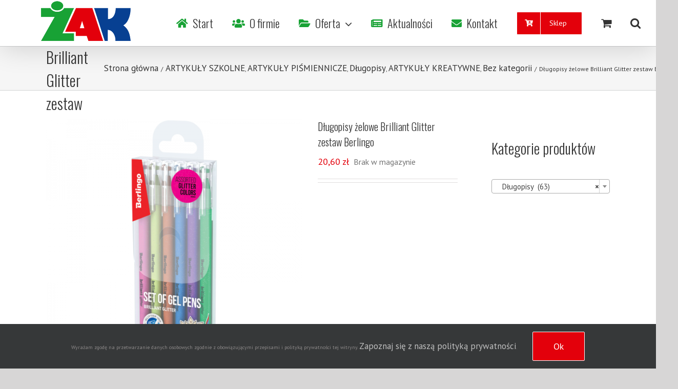

--- FILE ---
content_type: text/html; charset=UTF-8
request_url: https://zak-leszno.pl/produkt/dlugopisy-zelowe-brilliant-glitter-zestaw-berlingo/
body_size: 18695
content:
<!DOCTYPE html>
<html class="avada-html-layout-wide avada-html-header-position-top" lang="pl-PL" prefix="og: http://ogp.me/ns# fb: http://ogp.me/ns/fb#">
<head>
	<!-- Global site tag (gtag.js) - Google Analytics -->
	<script async src="https://www.googletagmanager.com/gtag/js?id=G-50MVRPKHWZ"></script>
	<script>
		window.dataLayer = window.dataLayer || [];
		function gtag(){dataLayer.push(arguments);}
		gtag('js', new Date());

		gtag('config', 'G-50MVRPKHWZ');
	</script>
	<meta http-equiv="X-UA-Compatible" content="IE=edge" />
	<meta http-equiv="Content-Type" content="text/html; charset=utf-8"/>
	<meta name="viewport" content="width=device-width, initial-scale=1" />
	<meta name='robots' content='max-image-preview:large' />

	<!-- This site is optimized with the Yoast SEO plugin v15.9 - https://yoast.com/wordpress/plugins/seo/ -->
	<title>Długopisy żelowe Brilliant Glitter zestaw Berlingo - Zak Leszno</title>
	<meta name="robots" content="index, follow, max-snippet:-1, max-image-preview:large, max-video-preview:-1" />
	<link rel="canonical" href="https://zak-leszno.pl/produkt/dlugopisy-zelowe-brilliant-glitter-zestaw-berlingo/" />
	<meta property="og:locale" content="pl_PL" />
	<meta property="og:type" content="article" />
	<meta property="og:title" content="Długopisy żelowe Brilliant Glitter zestaw Berlingo - Zak Leszno" />
	<meta property="og:description" content="Zestaw żelowych długopisów Berlingo Brilliant Glitter w 6 brokatowych kolorach [&hellip;]" />
	<meta property="og:url" content="https://zak-leszno.pl/produkt/dlugopisy-zelowe-brilliant-glitter-zestaw-berlingo/" />
	<meta property="og:site_name" content="Zak Leszno" />
	<meta property="article:modified_time" content="2021-10-20T10:19:41+00:00" />
	<meta property="og:image" content="https://zak-leszno.pl/data-matrix/uploads/2021/05/4260107515104.png" />
	<meta property="og:image:width" content="600" />
	<meta property="og:image:height" content="600" />
	<meta name="twitter:card" content="summary_large_image" />
	<meta name="twitter:label1" content="Est. reading time">
	<meta name="twitter:data1" content="1 minuta">
	<script type="application/ld+json" class="yoast-schema-graph">{"@context":"https://schema.org","@graph":[{"@type":"WebSite","@id":"https://zak-leszno.pl/#website","url":"https://zak-leszno.pl/","name":"Zak Leszno","description":"papier, biuro, szko\u0142a, ksi\u0119garnia","potentialAction":[{"@type":"SearchAction","target":"https://zak-leszno.pl/?s={search_term_string}","query-input":"required name=search_term_string"}],"inLanguage":"pl-PL"},{"@type":"ImageObject","@id":"https://zak-leszno.pl/produkt/dlugopisy-zelowe-brilliant-glitter-zestaw-berlingo/#primaryimage","inLanguage":"pl-PL","url":"https://zak-leszno.pl/data-matrix/uploads/2021/05/4260107515104.png","width":600,"height":600},{"@type":"WebPage","@id":"https://zak-leszno.pl/produkt/dlugopisy-zelowe-brilliant-glitter-zestaw-berlingo/#webpage","url":"https://zak-leszno.pl/produkt/dlugopisy-zelowe-brilliant-glitter-zestaw-berlingo/","name":"D\u0142ugopisy \u017celowe Brilliant Glitter zestaw Berlingo - Zak Leszno","isPartOf":{"@id":"https://zak-leszno.pl/#website"},"primaryImageOfPage":{"@id":"https://zak-leszno.pl/produkt/dlugopisy-zelowe-brilliant-glitter-zestaw-berlingo/#primaryimage"},"datePublished":"2021-05-06T12:59:35+00:00","dateModified":"2021-10-20T10:19:41+00:00","breadcrumb":{"@id":"https://zak-leszno.pl/produkt/dlugopisy-zelowe-brilliant-glitter-zestaw-berlingo/#breadcrumb"},"inLanguage":"pl-PL","potentialAction":[{"@type":"ReadAction","target":["https://zak-leszno.pl/produkt/dlugopisy-zelowe-brilliant-glitter-zestaw-berlingo/"]}]},{"@type":"BreadcrumbList","@id":"https://zak-leszno.pl/produkt/dlugopisy-zelowe-brilliant-glitter-zestaw-berlingo/#breadcrumb","itemListElement":[{"@type":"ListItem","position":1,"item":{"@type":"WebPage","@id":"https://zak-leszno.pl/","url":"https://zak-leszno.pl/","name":"Strona g\u0142\u00f3wna"}},{"@type":"ListItem","position":2,"item":{"@type":"WebPage","@id":"https://zak-leszno.pl/sklep/","url":"https://zak-leszno.pl/sklep/","name":"Sklep"}},{"@type":"ListItem","position":3,"item":{"@type":"WebPage","@id":"https://zak-leszno.pl/produkt/dlugopisy-zelowe-brilliant-glitter-zestaw-berlingo/","url":"https://zak-leszno.pl/produkt/dlugopisy-zelowe-brilliant-glitter-zestaw-berlingo/","name":"D\u0142ugopisy \u017celowe Brilliant Glitter zestaw Berlingo"}}]}]}</script>
	<!-- / Yoast SEO plugin. -->


<link rel='dns-prefetch' href='//www.google.com' />
<link rel='dns-prefetch' href='//s.w.org' />
<link rel="alternate" type="application/rss+xml" title="Zak Leszno &raquo; Kanał z wpisami" href="https://zak-leszno.pl/feed/" />
<link rel="alternate" type="application/rss+xml" title="Zak Leszno &raquo; Kanał z komentarzami" href="https://zak-leszno.pl/comments/feed/" />
		
		
		
		
				
		<meta property="og:title" content="Długopisy żelowe Brilliant Glitter zestaw Berlingo"/>
		<meta property="og:type" content="article"/>
		<meta property="og:url" content="https://zak-leszno.pl/produkt/dlugopisy-zelowe-brilliant-glitter-zestaw-berlingo/"/>
		<meta property="og:site_name" content="Zak Leszno"/>
		<meta property="og:description" content="Zestaw żelowych długopisów Berlingo Brilliant Glitter w 6 brokatowych kolorach (żółty, zielony, pomarańczowy, różowy, niebieski, fioletowy).

Prace z użyciem tych długopisów to gwarancja spektakularnych efektów.

Wysokiej jakości atrament zapewnia trwałość linii pisania.

Aksamitna obudowa z serii Soft Touch zapewnia komfort podczas użytkowania.

Kolor obudowy każdego długopisu odpowiada kolorowi atramentu.

Długopisy nadają się do rysowania i pisania na czarnym"/>

									<meta property="og:image" content="https://zak-leszno.pl/data-matrix/uploads/2021/05/4260107515104.png"/>
									<script type="text/javascript">
			window._wpemojiSettings = {"baseUrl":"https:\/\/s.w.org\/images\/core\/emoji\/13.0.1\/72x72\/","ext":".png","svgUrl":"https:\/\/s.w.org\/images\/core\/emoji\/13.0.1\/svg\/","svgExt":".svg","source":{"concatemoji":"https:\/\/zak-leszno.pl\/wp-includes\/js\/wp-emoji-release.min.js?ver=5.7.14"}};
			!function(e,a,t){var n,r,o,i=a.createElement("canvas"),p=i.getContext&&i.getContext("2d");function s(e,t){var a=String.fromCharCode;p.clearRect(0,0,i.width,i.height),p.fillText(a.apply(this,e),0,0);e=i.toDataURL();return p.clearRect(0,0,i.width,i.height),p.fillText(a.apply(this,t),0,0),e===i.toDataURL()}function c(e){var t=a.createElement("script");t.src=e,t.defer=t.type="text/javascript",a.getElementsByTagName("head")[0].appendChild(t)}for(o=Array("flag","emoji"),t.supports={everything:!0,everythingExceptFlag:!0},r=0;r<o.length;r++)t.supports[o[r]]=function(e){if(!p||!p.fillText)return!1;switch(p.textBaseline="top",p.font="600 32px Arial",e){case"flag":return s([127987,65039,8205,9895,65039],[127987,65039,8203,9895,65039])?!1:!s([55356,56826,55356,56819],[55356,56826,8203,55356,56819])&&!s([55356,57332,56128,56423,56128,56418,56128,56421,56128,56430,56128,56423,56128,56447],[55356,57332,8203,56128,56423,8203,56128,56418,8203,56128,56421,8203,56128,56430,8203,56128,56423,8203,56128,56447]);case"emoji":return!s([55357,56424,8205,55356,57212],[55357,56424,8203,55356,57212])}return!1}(o[r]),t.supports.everything=t.supports.everything&&t.supports[o[r]],"flag"!==o[r]&&(t.supports.everythingExceptFlag=t.supports.everythingExceptFlag&&t.supports[o[r]]);t.supports.everythingExceptFlag=t.supports.everythingExceptFlag&&!t.supports.flag,t.DOMReady=!1,t.readyCallback=function(){t.DOMReady=!0},t.supports.everything||(n=function(){t.readyCallback()},a.addEventListener?(a.addEventListener("DOMContentLoaded",n,!1),e.addEventListener("load",n,!1)):(e.attachEvent("onload",n),a.attachEvent("onreadystatechange",function(){"complete"===a.readyState&&t.readyCallback()})),(n=t.source||{}).concatemoji?c(n.concatemoji):n.wpemoji&&n.twemoji&&(c(n.twemoji),c(n.wpemoji)))}(window,document,window._wpemojiSettings);
		</script>
		<style type="text/css">
img.wp-smiley,
img.emoji {
	display: inline !important;
	border: none !important;
	box-shadow: none !important;
	height: 1em !important;
	width: 1em !important;
	margin: 0 .07em !important;
	vertical-align: -0.1em !important;
	background: none !important;
	padding: 0 !important;
}
</style>
	<link rel='stylesheet' id='wp-block-library-css'  href='https://zak-leszno.pl/wp-includes/css/dist/block-library/style.min.css?ver=5.7.14' type='text/css' media='all' />
<style id='wp-block-library-inline-css' type='text/css'>
.has-text-align-justify{text-align:justify;}
</style>
<link rel='stylesheet' id='wp-block-library-theme-css'  href='https://zak-leszno.pl/wp-includes/css/dist/block-library/theme.min.css?ver=5.7.14' type='text/css' media='all' />
<link rel='stylesheet' id='mediaelement-css'  href='https://zak-leszno.pl/wp-includes/js/mediaelement/mediaelementplayer-legacy.min.css?ver=4.2.16' type='text/css' media='all' />
<link rel='stylesheet' id='wp-mediaelement-css'  href='https://zak-leszno.pl/wp-includes/js/mediaelement/wp-mediaelement.min.css?ver=5.7.14' type='text/css' media='all' />
<link rel='stylesheet' id='wc-block-vendors-style-css'  href='https://zak-leszno.pl/data-matrix/plugins/woocommerce/packages/woocommerce-blocks/build/vendors-style.css?ver=3.8.1' type='text/css' media='all' />
<link rel='stylesheet' id='wc-block-style-css'  href='https://zak-leszno.pl/data-matrix/plugins/woocommerce/packages/woocommerce-blocks/build/style.css?ver=3.8.1' type='text/css' media='all' />
<style id='woocommerce-inline-inline-css' type='text/css'>
.woocommerce form .form-row .required { visibility: visible; }
</style>
<link rel='stylesheet' id='avada-stylesheet-css'  href='https://zak-leszno.pl/data-matrix/themes/Avada/assets/css/style.min.css?ver=6.2.3' type='text/css' media='all' />
<link rel='stylesheet' id='child-style-css'  href='https://zak-leszno.pl/data-matrix/themes/Avada-Child-Theme/style.css?ver=5.7.14' type='text/css' media='all' />
<!--[if IE]>
<link rel='stylesheet' id='avada-IE-css'  href='https://zak-leszno.pl/data-matrix/themes/Avada/assets/css/ie.min.css?ver=6.2.3' type='text/css' media='all' />
<style id='avada-IE-inline-css' type='text/css'>
.avada-select-parent .select-arrow{background-color:rgba(255,255,255,0.75)}
.select-arrow{background-color:rgba(255,255,255,0.75)}
</style>
<![endif]-->
<link rel='stylesheet' id='fusion-dynamic-css-css'  href='https://zak-leszno.pl/data-matrix/uploads/fusion-styles/feaf68e32c6b3da11dda85c1afb70dd3.min.css?ver=2.2.3' type='text/css' media='all' />
<link rel='stylesheet' id='jetpack_css-css'  href='https://zak-leszno.pl/data-matrix/plugins/jetpack/css/jetpack.css?ver=10.2.3' type='text/css' media='all' />
<script type='text/javascript' src='https://zak-leszno.pl/wp-includes/js/jquery/jquery.min.js?ver=3.5.1' id='jquery-core-js'></script>
<script type='text/javascript' src='https://zak-leszno.pl/wp-includes/js/jquery/jquery-migrate.min.js?ver=3.3.2' id='jquery-migrate-js'></script>
<link rel="https://api.w.org/" href="https://zak-leszno.pl/wp-json/" /><link rel="alternate" type="application/json" href="https://zak-leszno.pl/wp-json/wp/v2/product/7346" /><link rel="EditURI" type="application/rsd+xml" title="RSD" href="https://zak-leszno.pl/xmlrpc.php?rsd" />
<link rel="wlwmanifest" type="application/wlwmanifest+xml" href="https://zak-leszno.pl/wp-includes/wlwmanifest.xml" /> 
<meta name="generator" content="WordPress 5.7.14" />
<meta name="generator" content="WooCommerce 4.8.0" />
<link rel='shortlink' href='https://zak-leszno.pl/?p=7346' />
<link rel="alternate" type="application/json+oembed" href="https://zak-leszno.pl/wp-json/oembed/1.0/embed?url=https%3A%2F%2Fzak-leszno.pl%2Fprodukt%2Fdlugopisy-zelowe-brilliant-glitter-zestaw-berlingo%2F" />
<link rel="alternate" type="text/xml+oembed" href="https://zak-leszno.pl/wp-json/oembed/1.0/embed?url=https%3A%2F%2Fzak-leszno.pl%2Fprodukt%2Fdlugopisy-zelowe-brilliant-glitter-zestaw-berlingo%2F&#038;format=xml" />
<style type="text/css" id="css-fb-visibility">@media screen and (max-width: 640px){body:not(.fusion-builder-ui-wireframe) .fusion-no-small-visibility{display:none !important;}}@media screen and (min-width: 641px) and (max-width: 1024px){body:not(.fusion-builder-ui-wireframe) .fusion-no-medium-visibility{display:none !important;}}@media screen and (min-width: 1025px){body:not(.fusion-builder-ui-wireframe) .fusion-no-large-visibility{display:none !important;}}</style>	<noscript><style>.woocommerce-product-gallery{ opacity: 1 !important; }</style></noscript>
			<style type="text/css" id="wp-custom-css">
			.fusion-page-title-bar .fusion-page-title-row h1 {
	visibility: visible !important;
}

.slide-content p {
	font-family: Oswald, Arial, Helvetica, sans-serif;
	font-weight: 300;
}

.h1 {
	font-size: 38px !important;
}

.h5 {
	font-size: 14px;
	font-family: Oswald, Arial, Helvetica, sans-serif;
	color: black;
}

.home h3.entry-title {
	margin: 0;
}

p.h1 {
	font-family: Oswald, Arial, Helvetica, sans-serif;
	font-weight: 300;
}

p.h4 {
	font-family: Oswald, Arial, Helvetica, sans-serif;
	font-weight: 300;
	font-size: 22px;
}		</style>
				<script type="text/javascript">
			var doc = document.documentElement;
			doc.setAttribute( 'data-useragent', navigator.userAgent );
		</script>
		
	</head>

<body data-rsssl=1 class="product-template-default single single-product postid-7346 theme-Avada woocommerce woocommerce-page woocommerce-no-js fusion-image-hovers fusion-pagination-sizing fusion-button_size-xlarge fusion-button_type-flat fusion-button_span-no avada-image-rollover-circle-yes avada-image-rollover-no fusion-body ltr fusion-sticky-header no-tablet-sticky-header no-mobile-sticky-header no-mobile-slidingbar no-mobile-totop avada-has-rev-slider-styles fusion-disable-outline woo-tabs-horizontal fusion-sub-menu-fade mobile-logo-pos-center layout-wide-mode avada-has-boxed-modal-shadow- layout-scroll-offset-full avada-has-zero-margin-offset-top has-sidebar fusion-top-header menu-text-align-center fusion-woo-product-design-classic fusion-woo-shop-page-columns-3 fusion-woo-related-columns-3 fusion-woo-archive-page-columns-3 fusion-woocommerce-equal-heights avada-woo-one-page-checkout avada-has-woo-gallery-disabled mobile-menu-design-modern fusion-show-pagination-text fusion-header-layout-v1 avada-responsive avada-footer-fx-none avada-menu-highlight-style-bottombar fusion-search-form-classic fusion-main-menu-search-dropdown fusion-avatar-square avada-dropdown-styles avada-blog-layout-medium avada-blog-archive-layout-medium avada-header-shadow-yes avada-menu-icon-position-left avada-has-megamenu-shadow avada-has-mainmenu-dropdown-divider avada-has-header-100-width avada-has-mobile-menu-search avada-has-main-nav-search-icon avada-has-megamenu-item-divider avada-has-breadcrumb-mobile-hidden avada-has-titlebar-bar_and_content avada-has-pagination-width_height avada-flyout-menu-direction-fade avada-ec-views-v1" >
		<a class="skip-link screen-reader-text" href="#content">Skip to content</a>

	<div id="boxed-wrapper">
		<div class="fusion-sides-frame"></div>
		<div id="wrapper" class="fusion-wrapper">
			<div id="home" style="position:relative;top:-1px;"></div>
			
			<header class="fusion-header-wrapper fusion-header-shadow">
				<div class="fusion-header-v1 fusion-logo-alignment fusion-logo-center fusion-sticky-menu- fusion-sticky-logo-1 fusion-mobile-logo-1  fusion-mobile-menu-design-modern">
					<div class="fusion-header-sticky-height"></div>
<div class="fusion-header">
	<div class="fusion-row">
					<div class="fusion-logo" data-margin-top="2px" data-margin-bottom="2px" data-margin-left="50px" data-margin-right="50px">
			<a class="fusion-logo-link"  href="https://zak-leszno.pl/" >

						<!-- standard logo -->
			<img src="https://zak-leszno.pl/data-matrix/uploads/2020/05/175Zak-logo-web.png" srcset="https://zak-leszno.pl/data-matrix/uploads/2020/05/175Zak-logo-web.png 1x, https://zak-leszno.pl/data-matrix/uploads/2014/05/Zak-logo-web.png 2x" width="175" height="78" style="max-height:78px;height:auto;" alt="Zak Leszno Logo" data-retina_logo_url="https://zak-leszno.pl/data-matrix/uploads/2014/05/Zak-logo-web.png" class="fusion-standard-logo" />

											<!-- mobile logo -->
				<img src="https://zak-leszno.pl/data-matrix/uploads/2020/05/175Zak-logo-web.png" srcset="https://zak-leszno.pl/data-matrix/uploads/2020/05/175Zak-logo-web.png 1x, https://zak-leszno.pl/data-matrix/uploads/2014/05/Zak-logo-web.png 2x" width="175" height="78" style="max-height:78px;height:auto;" alt="Zak Leszno Logo" data-retina_logo_url="https://zak-leszno.pl/data-matrix/uploads/2014/05/Zak-logo-web.png" class="fusion-mobile-logo" />
			
											<!-- sticky header logo -->
				<img src="https://zak-leszno.pl/data-matrix/uploads/2020/05/175Zak-logo-web.png" srcset="https://zak-leszno.pl/data-matrix/uploads/2020/05/175Zak-logo-web.png 1x, https://zak-leszno.pl/data-matrix/uploads/2014/05/Zak-logo-web.png 2x" width="175" height="78" style="max-height:78px;height:auto;" alt="Zak Leszno Logo" data-retina_logo_url="https://zak-leszno.pl/data-matrix/uploads/2014/05/Zak-logo-web.png" class="fusion-sticky-logo" />
					</a>
		</div>		<nav class="fusion-main-menu" aria-label="Main Menu"><ul id="menu-top" class="fusion-menu"><li  id="menu-item-952"  class="menu-item menu-item-type-post_type menu-item-object-page menu-item-home menu-item-952"  data-item-id="952"><a  href="https://zak-leszno.pl/" class="fusion-flex-link fusion-bottombar-highlight"><span class="fusion-megamenu-icon"><i class="glyphicon fa-home fas"></i></span><span class="menu-text">Start</span></a></li><li  id="menu-item-97"  class="menu-item menu-item-type-post_type menu-item-object-page menu-item-97"  data-item-id="97"><a  href="https://zak-leszno.pl/o-firmie/o-nas/" class="fusion-flex-link fusion-bottombar-highlight"><span class="fusion-megamenu-icon"><i class="glyphicon fa-users fas"></i></span><span class="menu-text">O firmie</span></a></li><li  id="menu-item-404"  class="menu-item menu-item-type-custom menu-item-object-custom menu-item-has-children menu-item-404 fusion-megamenu-menu"  data-item-id="404"><a  href="#" class="fusion-flex-link fusion-bottombar-highlight"><span class="fusion-megamenu-icon"><i class="glyphicon fa-folder-open fas"></i></span><span class="menu-text">Oferta</span> <span class="fusion-caret"><i class="fusion-dropdown-indicator"></i></span></a><div class="fusion-megamenu-wrapper fusion-columns-6 columns-per-row-6 columns-6 col-span-12 fusion-megamenu-fullwidth"><div class="row"><div class="fusion-megamenu-holder" style="width:1100px" data-width="1100px"><ul class="fusion-megamenu"><li  id="menu-item-643"  class="menu-item menu-item-type-post_type menu-item-object-page menu-item-643 fusion-megamenu-submenu fusion-megamenu-columns-6 col-lg-2 col-md-2 col-sm-2" ><div class='fusion-megamenu-title'><a href="https://zak-leszno.pl/oferta/artykuly-szkolne-i-biurowe/">Artykuły szkolne i biurowe</a></div></li><li  id="menu-item-641"  class="menu-item menu-item-type-post_type menu-item-object-page menu-item-641 fusion-megamenu-submenu fusion-megamenu-columns-6 col-lg-2 col-md-2 col-sm-2" ><div class='fusion-megamenu-title'><a href="https://zak-leszno.pl/oferta/artykuly-papiernicze-i-pismiennicze/">Artykuły papiernicze i piśmiennicze</a></div></li><li  id="menu-item-640"  class="menu-item menu-item-type-post_type menu-item-object-page menu-item-640 fusion-megamenu-submenu fusion-megamenu-columns-6 col-lg-2 col-md-2 col-sm-2" ><div class='fusion-megamenu-title'><a href="https://zak-leszno.pl/oferta/artykuly-dla-plastykow-i-hobbystow/">Artykuły dla plastyków i hobbystów</a></div></li><li  id="menu-item-642"  class="menu-item menu-item-type-post_type menu-item-object-page menu-item-642 fusion-megamenu-submenu fusion-megamenu-columns-6 col-lg-2 col-md-2 col-sm-2" ><div class='fusion-megamenu-title'><a href="https://zak-leszno.pl/oferta/artykuly-kreatywne/">Artykuły kreatywne</a></div></li><li  id="menu-item-639"  class="menu-item menu-item-type-post_type menu-item-object-page menu-item-639 fusion-megamenu-submenu fusion-megamenu-columns-6 col-lg-2 col-md-2 col-sm-2" ><div class='fusion-megamenu-title'><a href="https://zak-leszno.pl/ksiazki-i-gry-edukacyjne/">Książki i gry edukacyjne</a></div></li><li  id="menu-item-638"  class="menu-item menu-item-type-post_type menu-item-object-page menu-item-638 fusion-megamenu-submenu fusion-megamenu-columns-6 col-lg-2 col-md-2 col-sm-2" ><div class='fusion-megamenu-title'><a href="https://zak-leszno.pl/tornistry-i-plecaki/">Tornistry i plecaki</a></div></li></ul></div><div style="clear:both;"></div></div></div></li><li  id="menu-item-645"  class="menu-item menu-item-type-taxonomy menu-item-object-category menu-item-645"  data-item-id="645"><a  href="https://zak-leszno.pl/category/aktualnosci/" class="fusion-flex-link fusion-bottombar-highlight"><span class="fusion-megamenu-icon"><i class="glyphicon fa-newspaper fas"></i></span><span class="menu-text">Aktualności</span></a></li><li  id="menu-item-93"  class="menu-item menu-item-type-post_type menu-item-object-page menu-item-93"  data-item-id="93"><a  href="https://zak-leszno.pl/kontakt/" class="fusion-flex-link fusion-bottombar-highlight"><span class="fusion-megamenu-icon"><i class="glyphicon fa-envelope fas"></i></span><span class="menu-text">Kontakt</span></a></li><li  id="menu-item-1666"  class="menu-item menu-item-type-post_type menu-item-object-page menu-item-1666 fusion-menu-item-button"  data-item-id="1666"><a  href="https://zak-leszno.pl/sklep-2/" class="fusion-bottombar-highlight"><span class="menu-text fusion-button button-default button-large"><span class="button-icon-divider-left"><i class="glyphicon fa-cart-plus fas"></i></span><span class="fusion-button-text-left">Sklep</span></span></a></li><li class="fusion-custom-menu-item fusion-menu-cart fusion-main-menu-cart"><a class="fusion-main-menu-icon" href="https://zak-leszno.pl/koszyk/"><span class="menu-text" aria-label="Zobacz koszyk"></span></a></li><li class="fusion-custom-menu-item fusion-main-menu-search"><a class="fusion-main-menu-icon" href="#" aria-label="Szukaj" data-title="Szukaj" title="Szukaj"></a><div class="fusion-custom-menu-item-contents">		<form role="search" class="searchform fusion-search-form  fusion-search-form-classic" method="get" action="https://zak-leszno.pl/">
			<div class="fusion-search-form-content">

				
				<div class="fusion-search-field search-field">
					<label><span class="screen-reader-text">Szukaj</span>
													<input type="search" value="" name="s" class="s" placeholder="Szukaj..." required aria-required="true" aria-label=""/>
											</label>
				</div>
				<div class="fusion-search-button search-button">
					<input type="submit" class="fusion-search-submit searchsubmit" value="&#xf002;" />
									</div>

				
			</div>


			
		</form>
		</div></li></ul></nav>	<div class="fusion-mobile-menu-icons">
							<a href="#" class="fusion-icon fusion-icon-bars" aria-label="Toggle mobile menu" aria-expanded="false"></a>
		
					<a href="#" class="fusion-icon fusion-icon-search" aria-label="Toggle mobile search"></a>
		
		
					<a href="https://zak-leszno.pl/koszyk/" class="fusion-icon fusion-icon-shopping-cart"  aria-label="Toggle mobile cart"></a>
			</div>

<nav class="fusion-mobile-nav-holder fusion-mobile-menu-text-align-left" aria-label="Main Menu Mobile"></nav>

		
<div class="fusion-clearfix"></div>
<div class="fusion-mobile-menu-search">
			<form role="search" class="searchform fusion-search-form  fusion-search-form-classic" method="get" action="https://zak-leszno.pl/">
			<div class="fusion-search-form-content">

				
				<div class="fusion-search-field search-field">
					<label><span class="screen-reader-text">Szukaj</span>
													<input type="search" value="" name="s" class="s" placeholder="Szukaj..." required aria-required="true" aria-label=""/>
											</label>
				</div>
				<div class="fusion-search-button search-button">
					<input type="submit" class="fusion-search-submit searchsubmit" value="&#xf002;" />
									</div>

				
			</div>


			
		</form>
		</div>
			</div>
</div>
				</div>
				<div class="fusion-clearfix"></div>
			</header>
						
			
		<div id="sliders-container">
					</div>
				
			
			<div class="avada-page-titlebar-wrapper">
				<div class="fusion-page-title-bar fusion-page-title-bar-none fusion-page-title-bar-left">
	<div class="fusion-page-title-row">
		<div class="fusion-page-title-wrapper">
			<div class="fusion-page-title-captions">

																								<h1 class="entry-title">Długopisy żelowe Brilliant Glitter zestaw Berlingo</h1>

									
				
			</div>

												<div class="fusion-page-title-secondary">
						<div class="fusion-breadcrumbs"><span class="fusion-breadcrumb-item"><a href="https://zak-leszno.pl" class="fusion-breadcrumb-link"><span >Strona główna</span></a></span><span class="fusion-breadcrumb-sep">/</span><span class="fusion-breadcrumb-item"><a href="https://zak-leszno.pl/kategoria-produktu/artykuly-szkolne/" class="fusion-breadcrumb-link"><span >ARTYKUŁY SZKOLNE</span></a></span>, <span class="fusion-breadcrumb-item"><a href="https://zak-leszno.pl/kategoria-produktu/artykuly-pismiennicze/" class="fusion-breadcrumb-link"><span >ARTYKUŁY PIŚMIENNICZE</span></a></span>, <span class="fusion-breadcrumb-item"><a href="https://zak-leszno.pl/kategoria-produktu/artykuly-pismiennicze/dlugopisy/" class="fusion-breadcrumb-link"><span >Długopisy</span></a></span>, <span class="fusion-breadcrumb-item"><a href="https://zak-leszno.pl/kategoria-produktu/artykuly-kreatywne/" class="fusion-breadcrumb-link"><span >ARTYKUŁY KREATYWNE</span></a></span>, <span class="fusion-breadcrumb-item"><a href="https://zak-leszno.pl/kategoria-produktu/bez-kategorii/" class="fusion-breadcrumb-link"><span >Bez kategorii</span></a></span><span class="fusion-breadcrumb-sep">/</span><span class="fusion-breadcrumb-item"><span  class="breadcrumb-leaf">Długopisy żelowe Brilliant Glitter zestaw Berlingo</span></span></div>					</div>
							
		</div>
	</div>
</div>
			</div>

						<main id="main" class="clearfix ">
				<div class="fusion-row" style="">

			<div class="woocommerce-container">
			<section id="content"class="" style="float: left;">
		
					
			<div class="woocommerce-notices-wrapper"></div><div id="product-7346" class="product type-product post-7346 status-publish first outofstock product_cat-artykuly-kreatywne product_cat-artykuly-pismiennicze product_cat-artykuly-szkolne product_cat-bez-kategorii product_cat-dlugopisy has-post-thumbnail shipping-taxable purchasable product-type-simple">

	<div class="avada-single-product-gallery-wrapper">
<div class="woocommerce-product-gallery woocommerce-product-gallery--with-images woocommerce-product-gallery--columns-6 images avada-product-gallery" data-columns="6" style="opacity: 0; transition: opacity .25s ease-in-out;">
	<figure class="woocommerce-product-gallery__wrapper">
		<div data-thumb="https://zak-leszno.pl/data-matrix/uploads/2021/05/4260107515104-100x100.png" data-thumb-alt="" class="woocommerce-product-gallery__image"><a href="https://zak-leszno.pl/data-matrix/uploads/2021/05/4260107515104.png"><img width="500" height="500" src="https://zak-leszno.pl/data-matrix/uploads/2021/05/4260107515104-500x500.png" class="wp-post-image" alt="" loading="lazy" title="4260107515104" data-caption="" data-src="https://zak-leszno.pl/data-matrix/uploads/2021/05/4260107515104.png" data-large_image="https://zak-leszno.pl/data-matrix/uploads/2021/05/4260107515104.png" data-large_image_width="600" data-large_image_height="600" srcset="https://zak-leszno.pl/data-matrix/uploads/2021/05/4260107515104-66x66.png 66w, https://zak-leszno.pl/data-matrix/uploads/2021/05/4260107515104-100x100.png 100w, https://zak-leszno.pl/data-matrix/uploads/2021/05/4260107515104-150x150.png 150w, https://zak-leszno.pl/data-matrix/uploads/2021/05/4260107515104-200x200.png 200w, https://zak-leszno.pl/data-matrix/uploads/2021/05/4260107515104-300x300.png 300w, https://zak-leszno.pl/data-matrix/uploads/2021/05/4260107515104-400x400.png 400w, https://zak-leszno.pl/data-matrix/uploads/2021/05/4260107515104-500x500.png 500w, https://zak-leszno.pl/data-matrix/uploads/2021/05/4260107515104.png 600w" sizes="(max-width: 500px) 100vw, 500px" /></a><a class="avada-product-gallery-lightbox-trigger" href="https://zak-leszno.pl/data-matrix/uploads/2021/05/4260107515104.png" data-rel="iLightbox[product-gallery]" alt="" data-title="4260107515104" data-caption=""></a></div><div data-thumb="https://zak-leszno.pl/data-matrix/uploads/2021/05/5104-100x100.png" data-thumb-alt="" class="woocommerce-product-gallery__image"><a href="https://zak-leszno.pl/data-matrix/uploads/2021/05/5104.png"><img width="500" height="500" src="https://zak-leszno.pl/data-matrix/uploads/2021/05/5104-500x500.png" class="" alt="" loading="lazy" title="5104" data-caption="" data-src="https://zak-leszno.pl/data-matrix/uploads/2021/05/5104.png" data-large_image="https://zak-leszno.pl/data-matrix/uploads/2021/05/5104.png" data-large_image_width="600" data-large_image_height="600" srcset="https://zak-leszno.pl/data-matrix/uploads/2021/05/5104-66x66.png 66w, https://zak-leszno.pl/data-matrix/uploads/2021/05/5104-100x100.png 100w, https://zak-leszno.pl/data-matrix/uploads/2021/05/5104-150x150.png 150w, https://zak-leszno.pl/data-matrix/uploads/2021/05/5104-200x200.png 200w, https://zak-leszno.pl/data-matrix/uploads/2021/05/5104-300x300.png 300w, https://zak-leszno.pl/data-matrix/uploads/2021/05/5104-400x400.png 400w, https://zak-leszno.pl/data-matrix/uploads/2021/05/5104-500x500.png 500w, https://zak-leszno.pl/data-matrix/uploads/2021/05/5104.png 600w" sizes="(max-width: 500px) 100vw, 500px" /></a><a class="avada-product-gallery-lightbox-trigger" href="https://zak-leszno.pl/data-matrix/uploads/2021/05/5104.png" data-rel="iLightbox[product-gallery]" alt="" data-title="5104" data-caption=""></a></div>	</figure>
</div>
</div>

	<div class="summary entry-summary">
		<div class="summary-container"><h2 itemprop="name" class="product_title entry-title">Długopisy żelowe Brilliant Glitter zestaw Berlingo</h2>
<p class="price"><span class="woocommerce-Price-amount amount"><bdi>20,60&nbsp;<span class="woocommerce-Price-currencySymbol">&#122;&#322;</span></bdi></span></p>
<div class="avada-availability">
	<p class="stock out-of-stock">Brak w magazynie</p></div>
<div class="product-border fusion-separator sep-double sep-solid"></div>
<p class="stock out-of-stock">Brak w magazynie</p>
<div class="product_meta">

	
	
		<span class="sku_wrapper">SKU: <span class="sku">4260107515104</span></span>

	
	<span class="posted_in">Kategorie: <a href="https://zak-leszno.pl/kategoria-produktu/artykuly-kreatywne/" rel="tag">ARTYKUŁY KREATYWNE</a>, <a href="https://zak-leszno.pl/kategoria-produktu/artykuly-pismiennicze/" rel="tag">ARTYKUŁY PIŚMIENNICZE</a>, <a href="https://zak-leszno.pl/kategoria-produktu/artykuly-szkolne/" rel="tag">ARTYKUŁY SZKOLNE</a>, <a href="https://zak-leszno.pl/kategoria-produktu/bez-kategorii/" rel="tag">Bez kategorii</a>, <a href="https://zak-leszno.pl/kategoria-produktu/artykuly-pismiennicze/dlugopisy/" rel="tag">Długopisy</a></span>
	
	
</div>
</div>	</div>

	
	<div class="woocommerce-tabs wc-tabs-wrapper">
		<ul class="tabs wc-tabs" role="tablist">
							<li class="description_tab" id="tab-title-description" role="tab" aria-controls="tab-description">
					<a href="#tab-description">
						Opis					</a>
				</li>
					</ul>
					<div class="woocommerce-Tabs-panel woocommerce-Tabs-panel--description panel entry-content wc-tab" id="tab-description" role="tabpanel" aria-labelledby="tab-title-description">
				
<div class="post-content">
		  <h3 class="fusion-woocommerce-tab-title">Opis</h3>
	
	<div class="text">
<div class="text">
<p>Zestaw żelowych długopisów Berlingo Brilliant Glitter w 6 brokatowych kolorach (żółty, zielony, pomarańczowy, różowy, niebieski, fioletowy).</p>
<p>Prace z użyciem tych długopisów to gwarancja spektakularnych efektów.</p>
<p>Wysokiej jakości atrament zapewnia trwałość linii pisania.</p>
<p>Aksamitna obudowa z serii Soft Touch zapewnia komfort podczas użytkowania.</p>
<p>Kolor obudowy każdego długopisu odpowiada kolorowi atramentu.</p>
<p>Długopisy nadają się do rysowania i pisania na czarnym papierze.</p>
<p>Średnica kulki – 0,8 mm, grubość linii pisania – 0,g mm; długość linii pisania – 450 m.</p>
<p>Liczba sztuk w opakowaniu: 6.</p>
</div>
</div>
</div>
			</div>
		
			</div>

<div class="fusion-clearfix"></div>
	<section class="up-sells upsells products">
					<h2>Możesz lubić także&hellip;</h2>
		
		<ul class="products clearfix products-3">

			
				<li class="product type-product post-7339 status-publish first outofstock product_cat-artykuly-szkolne product_cat-artykuly-pismiennicze product_cat-dlugopisy product_cat-artykuly-kreatywne product_cat-bez-kategorii has-post-thumbnail shipping-taxable purchasable product-type-simple">
	<a href="https://zak-leszno.pl/produkt/dlugopisy-zelowe-brilliant-pastel-zestaw/" class="product-images" aria-label="Długopisy żelowe Brilliant Pastel zestaw">

	<div class="fusion-out-of-stock">
		<div class="fusion-position-text">
			Brak na stanie		</div>
	</div>
<div class="crossfade-images">
	<img width="500" height="500" src="https://zak-leszno.pl/data-matrix/uploads/2021/05/5128-500x500.png" class="hover-image" alt="" loading="lazy" srcset="https://zak-leszno.pl/data-matrix/uploads/2021/05/5128-66x66.png 66w, https://zak-leszno.pl/data-matrix/uploads/2021/05/5128-100x100.png 100w, https://zak-leszno.pl/data-matrix/uploads/2021/05/5128-150x150.png 150w, https://zak-leszno.pl/data-matrix/uploads/2021/05/5128-200x200.png 200w, https://zak-leszno.pl/data-matrix/uploads/2021/05/5128-300x300.png 300w, https://zak-leszno.pl/data-matrix/uploads/2021/05/5128-400x400.png 400w, https://zak-leszno.pl/data-matrix/uploads/2021/05/5128-500x500.png 500w, https://zak-leszno.pl/data-matrix/uploads/2021/05/5128.png 600w" sizes="(max-width: 500px) 100vw, 500px" />	<img width="500" height="500" src="https://zak-leszno.pl/data-matrix/uploads/2021/05/4260107515128-500x500.png" class="attachment-shop_catalog size-shop_catalog wp-post-image" alt="" loading="lazy" srcset="https://zak-leszno.pl/data-matrix/uploads/2021/05/4260107515128-66x66.png 66w, https://zak-leszno.pl/data-matrix/uploads/2021/05/4260107515128-100x100.png 100w, https://zak-leszno.pl/data-matrix/uploads/2021/05/4260107515128-150x150.png 150w, https://zak-leszno.pl/data-matrix/uploads/2021/05/4260107515128-200x200.png 200w, https://zak-leszno.pl/data-matrix/uploads/2021/05/4260107515128-300x300.png 300w, https://zak-leszno.pl/data-matrix/uploads/2021/05/4260107515128-400x400.png 400w, https://zak-leszno.pl/data-matrix/uploads/2021/05/4260107515128-500x500.png 500w, https://zak-leszno.pl/data-matrix/uploads/2021/05/4260107515128.png 600w" sizes="(max-width: 500px) 100vw, 500px" />			<div class="cart-loading"><i class="fusion-icon-spinner"></i></div>
	</div>
</a>
<div class="fusion-product-content">
	<div class="product-details">
		<div class="product-details-container">
<h3 class="product-title">
	<a href="https://zak-leszno.pl/produkt/dlugopisy-zelowe-brilliant-pastel-zestaw/">
		Długopisy żelowe Brilliant Pastel zestaw	</a>
</h3>
<div class="fusion-price-rating">

	<span class="price"><span class="woocommerce-Price-amount amount"><bdi>20,60&nbsp;<span class="woocommerce-Price-currencySymbol">&#122;&#322;</span></bdi></span></span>
		</div>
	</div>
</div>


	<div class="product-buttons">
		<div class="fusion-content-sep sep-single sep-solid"></div>
		<div class="product-buttons-container clearfix">

<a href="https://zak-leszno.pl/produkt/dlugopisy-zelowe-brilliant-pastel-zestaw/" class="show_details_button" style="float:none;max-width:none;text-align:center;">
	Szczegóły</a>


	</div>
	</div>

	</div> </li>

			
				<li class="product type-product post-7342 status-publish outofstock product_cat-artykuly-szkolne product_cat-artykuly-pismiennicze product_cat-dlugopisy product_cat-artykuly-kreatywne product_cat-bez-kategorii has-post-thumbnail shipping-taxable purchasable product-type-simple">
	<a href="https://zak-leszno.pl/produkt/dlugopisy-zelowe-brilliant-neon-zestaw-berlingo/" class="product-images" aria-label="Długopisy żelowe Brilliant Neon zestaw Berlingo">

	<div class="fusion-out-of-stock">
		<div class="fusion-position-text">
			Brak na stanie		</div>
	</div>
<div class="crossfade-images">
	<img width="500" height="500" src="https://zak-leszno.pl/data-matrix/uploads/2021/05/5074-500x500.png" class="hover-image" alt="" loading="lazy" srcset="https://zak-leszno.pl/data-matrix/uploads/2021/05/5074-66x66.png 66w, https://zak-leszno.pl/data-matrix/uploads/2021/05/5074-100x100.png 100w, https://zak-leszno.pl/data-matrix/uploads/2021/05/5074-150x150.png 150w, https://zak-leszno.pl/data-matrix/uploads/2021/05/5074-200x200.png 200w, https://zak-leszno.pl/data-matrix/uploads/2021/05/5074-300x300.png 300w, https://zak-leszno.pl/data-matrix/uploads/2021/05/5074-400x400.png 400w, https://zak-leszno.pl/data-matrix/uploads/2021/05/5074-500x500.png 500w, https://zak-leszno.pl/data-matrix/uploads/2021/05/5074.png 600w" sizes="(max-width: 500px) 100vw, 500px" />	<img width="500" height="500" src="https://zak-leszno.pl/data-matrix/uploads/2021/05/4260107515074-500x500.png" class="attachment-shop_catalog size-shop_catalog wp-post-image" alt="" loading="lazy" srcset="https://zak-leszno.pl/data-matrix/uploads/2021/05/4260107515074-66x66.png 66w, https://zak-leszno.pl/data-matrix/uploads/2021/05/4260107515074-100x100.png 100w, https://zak-leszno.pl/data-matrix/uploads/2021/05/4260107515074-150x150.png 150w, https://zak-leszno.pl/data-matrix/uploads/2021/05/4260107515074-200x200.png 200w, https://zak-leszno.pl/data-matrix/uploads/2021/05/4260107515074-300x300.png 300w, https://zak-leszno.pl/data-matrix/uploads/2021/05/4260107515074-400x400.png 400w, https://zak-leszno.pl/data-matrix/uploads/2021/05/4260107515074-500x500.png 500w, https://zak-leszno.pl/data-matrix/uploads/2021/05/4260107515074.png 600w" sizes="(max-width: 500px) 100vw, 500px" />			<div class="cart-loading"><i class="fusion-icon-spinner"></i></div>
	</div>
</a>
<div class="fusion-product-content">
	<div class="product-details">
		<div class="product-details-container">
<h3 class="product-title">
	<a href="https://zak-leszno.pl/produkt/dlugopisy-zelowe-brilliant-neon-zestaw-berlingo/">
		Długopisy żelowe Brilliant Neon zestaw Berlingo	</a>
</h3>
<div class="fusion-price-rating">

	<span class="price"><span class="woocommerce-Price-amount amount"><bdi>20,60&nbsp;<span class="woocommerce-Price-currencySymbol">&#122;&#322;</span></bdi></span></span>
		</div>
	</div>
</div>


	<div class="product-buttons">
		<div class="fusion-content-sep sep-single sep-solid"></div>
		<div class="product-buttons-container clearfix">

<a href="https://zak-leszno.pl/produkt/dlugopisy-zelowe-brilliant-neon-zestaw-berlingo/" class="show_details_button" style="float:none;max-width:none;text-align:center;">
	Szczegóły</a>


	</div>
	</div>

	</div> </li>

			
				<li class="product type-product post-2256 status-publish last outofstock product_cat-artykuly-pismiennicze product_cat-dlugopisy has-post-thumbnail shipping-taxable purchasable product-type-simple">
	<a href="https://zak-leszno.pl/produkt/zestaw-6-dlugopisow-zelowych-w-opakowaniu/" class="product-images" aria-label="Zestaw 6 długopisów żelowych w opakowaniu">

	<div class="fusion-out-of-stock">
		<div class="fusion-position-text">
			Brak na stanie		</div>
	</div>
<div class="featured-image">
		<img width="500" height="500" src="https://zak-leszno.pl/data-matrix/uploads/2020/09/5906961124159-500x500.jpg" class="attachment-shop_catalog size-shop_catalog wp-post-image" alt="" loading="lazy" srcset="https://zak-leszno.pl/data-matrix/uploads/2020/09/5906961124159-66x66.jpg 66w, https://zak-leszno.pl/data-matrix/uploads/2020/09/5906961124159-100x100.jpg 100w, https://zak-leszno.pl/data-matrix/uploads/2020/09/5906961124159-150x150.jpg 150w, https://zak-leszno.pl/data-matrix/uploads/2020/09/5906961124159-200x200.jpg 200w, https://zak-leszno.pl/data-matrix/uploads/2020/09/5906961124159-300x300.jpg 300w, https://zak-leszno.pl/data-matrix/uploads/2020/09/5906961124159-400x400.jpg 400w, https://zak-leszno.pl/data-matrix/uploads/2020/09/5906961124159-500x500.jpg 500w, https://zak-leszno.pl/data-matrix/uploads/2020/09/5906961124159-600x600.jpg 600w, https://zak-leszno.pl/data-matrix/uploads/2020/09/5906961124159-768x768.jpg 768w, https://zak-leszno.pl/data-matrix/uploads/2020/09/5906961124159-800x800.jpg 800w, https://zak-leszno.pl/data-matrix/uploads/2020/09/5906961124159.jpg 1000w" sizes="(max-width: 500px) 100vw, 500px" />			<div class="cart-loading"><i class="fusion-icon-spinner"></i></div>
	</div>
</a>
<div class="fusion-product-content">
	<div class="product-details">
		<div class="product-details-container">
<h3 class="product-title">
	<a href="https://zak-leszno.pl/produkt/zestaw-6-dlugopisow-zelowych-w-opakowaniu/">
		Zestaw 6 długopisów żelowych w opakowaniu	</a>
</h3>
<div class="fusion-price-rating">

	<span class="price"><span class="woocommerce-Price-amount amount"><bdi>7,20&nbsp;<span class="woocommerce-Price-currencySymbol">&#122;&#322;</span></bdi></span></span>
		</div>
	</div>
</div>


	<div class="product-buttons">
		<div class="fusion-content-sep sep-single sep-solid"></div>
		<div class="product-buttons-container clearfix">

<a href="https://zak-leszno.pl/produkt/zestaw-6-dlugopisow-zelowych-w-opakowaniu/" class="show_details_button" style="float:none;max-width:none;text-align:center;">
	Szczegóły</a>


	</div>
	</div>

	</div> </li>

			
		</ul>

	</section>

	<div class="fusion-clearfix"></div>

<div class="fusion-clearfix"></div>
	<section class="related products">

					<h2>Pokrewne produkty</h2>
				
		<ul class="products clearfix products-3">

			
					<li class="product type-product post-2091 status-publish first outofstock product_cat-bez-kategorii has-post-thumbnail shipping-taxable purchasable product-type-simple">
	<a href="https://zak-leszno.pl/produkt/2091/" class="product-images" aria-label="Pojemnik na dokumenty 7cm rower">

	<div class="fusion-out-of-stock">
		<div class="fusion-position-text">
			Brak na stanie		</div>
	</div>
<div class="featured-image">
		<img width="500" height="500" src="https://zak-leszno.pl/data-matrix/uploads/2020/09/5907214110721-500x500.jpg" class="attachment-shop_catalog size-shop_catalog wp-post-image" alt="" loading="lazy" srcset="https://zak-leszno.pl/data-matrix/uploads/2020/09/5907214110721-66x66.jpg 66w, https://zak-leszno.pl/data-matrix/uploads/2020/09/5907214110721-100x100.jpg 100w, https://zak-leszno.pl/data-matrix/uploads/2020/09/5907214110721-150x150.jpg 150w, https://zak-leszno.pl/data-matrix/uploads/2020/09/5907214110721-200x200.jpg 200w, https://zak-leszno.pl/data-matrix/uploads/2020/09/5907214110721-300x300.jpg 300w, https://zak-leszno.pl/data-matrix/uploads/2020/09/5907214110721-400x400.jpg 400w, https://zak-leszno.pl/data-matrix/uploads/2020/09/5907214110721-500x500.jpg 500w, https://zak-leszno.pl/data-matrix/uploads/2020/09/5907214110721-600x600.jpg 600w, https://zak-leszno.pl/data-matrix/uploads/2020/09/5907214110721-768x768.jpg 768w, https://zak-leszno.pl/data-matrix/uploads/2020/09/5907214110721-800x800.jpg 800w, https://zak-leszno.pl/data-matrix/uploads/2020/09/5907214110721.jpg 1000w" sizes="(max-width: 500px) 100vw, 500px" />			<div class="cart-loading"><i class="fusion-icon-spinner"></i></div>
	</div>
</a>
<div class="fusion-product-content">
	<div class="product-details">
		<div class="product-details-container">
<h3 class="product-title">
	<a href="https://zak-leszno.pl/produkt/2091/">
		Pojemnik na dokumenty 7cm rower	</a>
</h3>
<div class="fusion-price-rating">

	<span class="price"><span class="woocommerce-Price-amount amount"><bdi>17,90&nbsp;<span class="woocommerce-Price-currencySymbol">&#122;&#322;</span></bdi></span></span>
		</div>
	</div>
</div>


	<div class="product-buttons">
		<div class="fusion-content-sep sep-single sep-solid"></div>
		<div class="product-buttons-container clearfix">

<a href="https://zak-leszno.pl/produkt/2091/" class="show_details_button" style="float:none;max-width:none;text-align:center;">
	Szczegóły</a>


	</div>
	</div>

	</div> </li>

			
					<li class="product type-product post-2408 status-publish outofstock product_cat-artykuly-biurowe product_cat-teczki product_cat-bez-kategorii has-post-thumbnail shipping-taxable purchasable product-type-simple">
	<a href="https://zak-leszno.pl/produkt/klip-a5-teczka-violet-biurfol/" class="product-images" aria-label="KLIP A5 TECZKA VIOLET BIURFOL">

	<div class="fusion-out-of-stock">
		<div class="fusion-position-text">
			Brak na stanie		</div>
	</div>
<div class="featured-image">
		<img width="359" height="359" src="https://zak-leszno.pl/data-matrix/uploads/2020/10/5907214700359-1.jpg" class="attachment-shop_catalog size-shop_catalog wp-post-image" alt="" loading="lazy" srcset="https://zak-leszno.pl/data-matrix/uploads/2020/10/5907214700359-1-66x66.jpg 66w, https://zak-leszno.pl/data-matrix/uploads/2020/10/5907214700359-1-100x100.jpg 100w, https://zak-leszno.pl/data-matrix/uploads/2020/10/5907214700359-1-150x150.jpg 150w, https://zak-leszno.pl/data-matrix/uploads/2020/10/5907214700359-1-200x200.jpg 200w, https://zak-leszno.pl/data-matrix/uploads/2020/10/5907214700359-1-300x300.jpg 300w, https://zak-leszno.pl/data-matrix/uploads/2020/10/5907214700359-1.jpg 359w" sizes="(max-width: 359px) 100vw, 359px" />			<div class="cart-loading"><i class="fusion-icon-spinner"></i></div>
	</div>
</a>
<div class="fusion-product-content">
	<div class="product-details">
		<div class="product-details-container">
<h3 class="product-title">
	<a href="https://zak-leszno.pl/produkt/klip-a5-teczka-violet-biurfol/">
		KLIP A5 TECZKA VIOLET BIURFOL	</a>
</h3>
<div class="fusion-price-rating">

	<span class="price"><span class="woocommerce-Price-amount amount"><bdi>9,90&nbsp;<span class="woocommerce-Price-currencySymbol">&#122;&#322;</span></bdi></span></span>
		</div>
	</div>
</div>


	<div class="product-buttons">
		<div class="fusion-content-sep sep-single sep-solid"></div>
		<div class="product-buttons-container clearfix">

<a href="https://zak-leszno.pl/produkt/klip-a5-teczka-violet-biurfol/" class="show_details_button" style="float:none;max-width:none;text-align:center;">
	Szczegóły</a>


	</div>
	</div>

	</div> </li>

			
					<li class="product type-product post-8341 status-publish last outofstock product_cat-artykuly-szkolne product_cat-artykuly-pismiennicze product_cat-akcesoria-naboje-wklady product_cat-bez-kategorii has-post-thumbnail shipping-taxable purchasable product-type-simple">
	<a href="https://zak-leszno.pl/produkt/naboje-do-pior-czarne-6-sztuk-cresco/" class="product-images" aria-label="Naboje do piór czarne 6 sztuk Cresco">

	<div class="fusion-out-of-stock">
		<div class="fusion-position-text">
			Brak na stanie		</div>
	</div>
<div class="featured-image">
		<img width="319" height="318" src="https://zak-leszno.pl/data-matrix/uploads/2021/08/5907464200173.jpg" class="attachment-shop_catalog size-shop_catalog wp-post-image" alt="" loading="lazy" srcset="https://zak-leszno.pl/data-matrix/uploads/2021/08/5907464200173-66x66.jpg 66w, https://zak-leszno.pl/data-matrix/uploads/2021/08/5907464200173-100x100.jpg 100w, https://zak-leszno.pl/data-matrix/uploads/2021/08/5907464200173-150x150.jpg 150w, https://zak-leszno.pl/data-matrix/uploads/2021/08/5907464200173-200x199.jpg 200w, https://zak-leszno.pl/data-matrix/uploads/2021/08/5907464200173-300x300.jpg 300w, https://zak-leszno.pl/data-matrix/uploads/2021/08/5907464200173.jpg 319w" sizes="(max-width: 319px) 100vw, 319px" />			<div class="cart-loading"><i class="fusion-icon-spinner"></i></div>
	</div>
</a>
<div class="fusion-product-content">
	<div class="product-details">
		<div class="product-details-container">
<h3 class="product-title">
	<a href="https://zak-leszno.pl/produkt/naboje-do-pior-czarne-6-sztuk-cresco/">
		Naboje do piór czarne 6 sztuk Cresco	</a>
</h3>
<div class="fusion-price-rating">

	<span class="price"><span class="woocommerce-Price-amount amount"><bdi>1,95&nbsp;<span class="woocommerce-Price-currencySymbol">&#122;&#322;</span></bdi></span></span>
		</div>
	</div>
</div>


	<div class="product-buttons">
		<div class="fusion-content-sep sep-single sep-solid"></div>
		<div class="product-buttons-container clearfix">

<a href="https://zak-leszno.pl/produkt/naboje-do-pior-czarne-6-sztuk-cresco/" class="show_details_button" style="float:none;max-width:none;text-align:center;">
	Szczegóły</a>


	</div>
	</div>

	</div> </li>

			
		</ul>

	</section>
	</div>


		
	
	</section>
</div>

	<aside id="sidebar" role="complementary" class="sidebar fusion-widget-area fusion-content-widget-area fusion-sidebar-right fusion-slidingbarwidget2" style="float: right;" >
											
					<section id="woocommerce_product_categories-2" class="fusion-slidingbar-widget-column widget woocommerce widget_product_categories" style="border-style: solid;border-color:transparent;border-width:0px;"><h4 class="widget-title">Kategorie produktów</h4><select  name='product_cat' id='product_cat' class='dropdown_product_cat' >
	<option value=''>Wybierz kategorię</option>
	<option class="level-0" value="artykuly-biurowe">ARTYKUŁY BIUROWE&nbsp;&nbsp;(668)</option>
	<option class="level-1" value="albumy-ofertowe">&nbsp;&nbsp;&nbsp;Albumy ofertowe&nbsp;&nbsp;(3)</option>
	<option class="level-1" value="bloki-notatnikowe">&nbsp;&nbsp;&nbsp;Bloki notatnikowe&nbsp;&nbsp;(11)</option>
	<option class="level-1" value="deski-clipboardy-podkladki">&nbsp;&nbsp;&nbsp;Deski/clipboardy/podkładki&nbsp;&nbsp;(30)</option>
	<option class="level-1" value="druki-akcydensowe">&nbsp;&nbsp;&nbsp;Druki akcydensowe&nbsp;&nbsp;(92)</option>
	<option class="level-1" value="dziurkacze-i-zszywacze">&nbsp;&nbsp;&nbsp;Dziurkacze i zszywacze&nbsp;&nbsp;(25)</option>
	<option class="level-1" value="folia-stretch">&nbsp;&nbsp;&nbsp;Folia stretch&nbsp;&nbsp;(2)</option>
	<option class="level-1" value="kalendarze-planery">&nbsp;&nbsp;&nbsp;Kalendarze/ planery&nbsp;&nbsp;(20)</option>
	<option class="level-1" value="kalkulatory">&nbsp;&nbsp;&nbsp;Kalkulatory&nbsp;&nbsp;(8)</option>
	<option class="level-1" value="kleje-tasmy-klejace">&nbsp;&nbsp;&nbsp;Kleje, taśmy klejące&nbsp;&nbsp;(25)</option>
	<option class="level-1" value="koperty">&nbsp;&nbsp;&nbsp;Koperty&nbsp;&nbsp;(25)</option>
	<option class="level-1" value="kostki-biurowe">&nbsp;&nbsp;&nbsp;Kostki biurowe&nbsp;&nbsp;(11)</option>
	<option class="level-1" value="magnesy-do-tablic">&nbsp;&nbsp;&nbsp;Magnesy do tablic&nbsp;&nbsp;(8)</option>
	<option class="level-1" value="notesy-zeszyty">&nbsp;&nbsp;&nbsp;Notesy / zeszyty&nbsp;&nbsp;(15)</option>
	<option class="level-1" value="notesy-samoprzylepne">&nbsp;&nbsp;&nbsp;Notesy samoprzylepne&nbsp;&nbsp;(22)</option>
	<option class="level-1" value="obwoluty-i-koszulki-foliowe">&nbsp;&nbsp;&nbsp;Obwoluty i koszulki foliowe&nbsp;&nbsp;(2)</option>
	<option class="level-1" value="papier-ksero">&nbsp;&nbsp;&nbsp;Papier ksero&nbsp;&nbsp;(19)</option>
	<option class="level-1" value="papier-wizytowkowy">&nbsp;&nbsp;&nbsp;Papier wizytówkowy&nbsp;&nbsp;(17)</option>
	<option class="level-1" value="reklamowki-worki-hdpe">&nbsp;&nbsp;&nbsp;Reklamówki/worki hdpe&nbsp;&nbsp;(4)</option>
	<option class="level-1" value="segregatory">&nbsp;&nbsp;&nbsp;Segregatory&nbsp;&nbsp;(74)</option>
	<option class="level-1" value="skoroszyty">&nbsp;&nbsp;&nbsp;Skoroszyty&nbsp;&nbsp;(7)</option>
	<option class="level-1" value="szuflady-biurkowe">&nbsp;&nbsp;&nbsp;Szuflady biurkowe&nbsp;&nbsp;(3)</option>
	<option class="level-1" value="tablice-korkowe-suchoscieralne-kredowe">&nbsp;&nbsp;&nbsp;Tablice korkowe/suchościeralne/kredowe&nbsp;&nbsp;(10)</option>
	<option class="level-1" value="tasmy-do-metkownicy-rolki-do-kasy">&nbsp;&nbsp;&nbsp;Taśmy do metkownicy, rolki do kasy&nbsp;&nbsp;(4)</option>
	<option class="level-1" value="teczki">&nbsp;&nbsp;&nbsp;Teczki&nbsp;&nbsp;(173)</option>
	<option class="level-1" value="tusze-do-pieczatek">&nbsp;&nbsp;&nbsp;Tusze do pieczątek&nbsp;&nbsp;(9)</option>
	<option class="level-1" value="zakladki-indeksujace">&nbsp;&nbsp;&nbsp;Zakładki indeksujące&nbsp;&nbsp;(5)</option>
	<option class="level-1" value="zszywki-pinezki-spinacze">&nbsp;&nbsp;&nbsp;Zszywki, pinezki, spinacze&nbsp;&nbsp;(17)</option>
	<option class="level-0" value="artykuly-dla-hobbystow">ARTYKUŁY DLA HOBBYSTÓW&nbsp;&nbsp;(161)</option>
	<option class="level-1" value="artykuly-styropianowe">&nbsp;&nbsp;&nbsp;artykuły styropianowe&nbsp;&nbsp;(33)</option>
	<option class="level-1" value="pedzle-artykuly-dla-hobbystow">&nbsp;&nbsp;&nbsp;Pędzle&nbsp;&nbsp;(34)</option>
	<option class="level-1" value="podobrazia">&nbsp;&nbsp;&nbsp;Podobrazia&nbsp;&nbsp;(8)</option>
	<option class="level-1" value="sztalugi">&nbsp;&nbsp;&nbsp;Sztalugi&nbsp;&nbsp;(4)</option>
	<option class="level-0" value="artykuly-do-zdobienia">Artykuły do zdobienia&nbsp;&nbsp;(35)</option>
	<option class="level-1" value="drewno">&nbsp;&nbsp;&nbsp;Drewno&nbsp;&nbsp;(29)</option>
	<option class="level-0" value="artykuly-imprezowe">ARTYKUŁY IMPREZOWE&nbsp;&nbsp;(15)</option>
	<option class="level-1" value="serwetki">&nbsp;&nbsp;&nbsp;Serwetki&nbsp;&nbsp;(11)</option>
	<option class="level-0" value="artykuly-kreatywne">ARTYKUŁY KREATYWNE&nbsp;&nbsp;(473)</option>
	<option class="level-1" value="artykuly-akrylowe-plastikowe">&nbsp;&nbsp;&nbsp;artykuły akrylowe/plastikowe&nbsp;&nbsp;(12)</option>
	<option class="level-1" value="artykuly-styropianowe-artykuly-kreatywne">&nbsp;&nbsp;&nbsp;Artykuły styropianowe&nbsp;&nbsp;(6)</option>
	<option class="level-1" value="brokat">&nbsp;&nbsp;&nbsp;Brokat&nbsp;&nbsp;(14)</option>
	<option class="level-1" value="cekiny">&nbsp;&nbsp;&nbsp;Cekiny&nbsp;&nbsp;(17)</option>
	<option class="level-1" value="druciki">&nbsp;&nbsp;&nbsp;Druciki&nbsp;&nbsp;(5)</option>
	<option class="level-1" value="druciki-pluszowe">&nbsp;&nbsp;&nbsp;Druciki pluszowe&nbsp;&nbsp;(15)</option>
	<option class="level-1" value="dzety">&nbsp;&nbsp;&nbsp;Dżety&nbsp;&nbsp;(28)</option>
	<option class="level-1" value="dziurkacze-ozdobne">&nbsp;&nbsp;&nbsp;Dziurkacze ozdobne&nbsp;&nbsp;(87)</option>
	<option class="level-1" value="filc">&nbsp;&nbsp;&nbsp;Filc&nbsp;&nbsp;(2)</option>
	<option class="level-1" value="guziki">&nbsp;&nbsp;&nbsp;Guziki&nbsp;&nbsp;(5)</option>
	<option class="level-1" value="klamerki">&nbsp;&nbsp;&nbsp;Klamerki&nbsp;&nbsp;(6)</option>
	<option class="level-1" value="koraliki">&nbsp;&nbsp;&nbsp;Koraliki&nbsp;&nbsp;(23)</option>
	<option class="level-1" value="naklejki">&nbsp;&nbsp;&nbsp;Naklejki&nbsp;&nbsp;(12)</option>
	<option class="level-1" value="oczka">&nbsp;&nbsp;&nbsp;Oczka&nbsp;&nbsp;(13)</option>
	<option class="level-1" value="piorka">&nbsp;&nbsp;&nbsp;Piórka&nbsp;&nbsp;(13)</option>
	<option class="level-1" value="pistolety-i-kleje-na-cieplo">&nbsp;&nbsp;&nbsp;Pistolety i kleje na ciepło&nbsp;&nbsp;(8)</option>
	<option class="level-1" value="pompony">&nbsp;&nbsp;&nbsp;Pompony&nbsp;&nbsp;(29)</option>
	<option class="level-1" value="rafia">&nbsp;&nbsp;&nbsp;Rafia&nbsp;&nbsp;(8)</option>
	<option class="level-1" value="sizal">&nbsp;&nbsp;&nbsp;Sizal&nbsp;&nbsp;(11)</option>
	<option class="level-1" value="sznurki">&nbsp;&nbsp;&nbsp;Sznurki&nbsp;&nbsp;(9)</option>
	<option class="level-1" value="tasiemki">&nbsp;&nbsp;&nbsp;Tasiemki&nbsp;&nbsp;(7)</option>
	<option class="level-0" value="artykuly-pismiennicze">ARTYKUŁY PIŚMIENNICZE&nbsp;&nbsp;(240)</option>
	<option class="level-1" value="akcesoria-naboje-wklady">&nbsp;&nbsp;&nbsp;Akcesoria/naboje/wkłady&nbsp;&nbsp;(41)</option>
	<option class="level-1" value="cienkopisy">&nbsp;&nbsp;&nbsp;Cienkopisy&nbsp;&nbsp;(4)</option>
	<option class="level-1" value="dlugopisy" selected="selected">&nbsp;&nbsp;&nbsp;Długopisy&nbsp;&nbsp;(63)</option>
	<option class="level-1" value="kreda">&nbsp;&nbsp;&nbsp;Kreda&nbsp;&nbsp;(4)</option>
	<option class="level-1" value="olowki-artykuly-pismiennicze">&nbsp;&nbsp;&nbsp;Ołówki&nbsp;&nbsp;(7)</option>
	<option class="level-1" value="piora">&nbsp;&nbsp;&nbsp;Pióra&nbsp;&nbsp;(25)</option>
	<option class="level-1" value="pisaki-i-markery">&nbsp;&nbsp;&nbsp;Pisaki i markery&nbsp;&nbsp;(62)</option>
	<option class="level-1" value="tusz-kreslarski">&nbsp;&nbsp;&nbsp;Tusz kreślarski&nbsp;&nbsp;(2)</option>
	<option class="level-1" value="zakreslacze-i-textmarkery">&nbsp;&nbsp;&nbsp;Zakreślacze i textmarkery&nbsp;&nbsp;(32)</option>
	<option class="level-0" value="artykuly-plastyczne">ARTYKUŁY PLASTYCZNE&nbsp;&nbsp;(295)</option>
	<option class="level-1" value="farby">&nbsp;&nbsp;&nbsp;Farby&nbsp;&nbsp;(99)</option>
	<option class="level-1" value="kredki">&nbsp;&nbsp;&nbsp;Kredki&nbsp;&nbsp;(64)</option>
	<option class="level-1" value="masy-plastyczne">&nbsp;&nbsp;&nbsp;Masy plastyczne&nbsp;&nbsp;(4)</option>
	<option class="level-1" value="modelina">&nbsp;&nbsp;&nbsp;Modelina&nbsp;&nbsp;(2)</option>
	<option class="level-1" value="olowki">&nbsp;&nbsp;&nbsp;Ołówki&nbsp;&nbsp;(33)</option>
	<option class="level-1" value="pedzle">&nbsp;&nbsp;&nbsp;Pędzle&nbsp;&nbsp;(40)</option>
	<option class="level-1" value="plastelina">&nbsp;&nbsp;&nbsp;Plastelina&nbsp;&nbsp;(11)</option>
	<option class="level-0" value="artykuly-szkolne">ARTYKUŁY SZKOLNE&nbsp;&nbsp;(703)</option>
	<option class="level-1" value="atlasy-mapy-globusy">&nbsp;&nbsp;&nbsp;Atlasy/ mapy/ globusy&nbsp;&nbsp;(5)</option>
	<option class="level-1" value="cyrkle">&nbsp;&nbsp;&nbsp;Cyrkle&nbsp;&nbsp;(7)</option>
	<option class="level-1" value="fartuszek">&nbsp;&nbsp;&nbsp;Fartuszek&nbsp;&nbsp;(5)</option>
	<option class="level-1" value="gumki">&nbsp;&nbsp;&nbsp;Gumki&nbsp;&nbsp;(17)</option>
	<option class="level-1" value="kleje-artykuly-szkolne">&nbsp;&nbsp;&nbsp;Kleje&nbsp;&nbsp;(29)</option>
	<option class="level-1" value="korektory-wymazywacze">&nbsp;&nbsp;&nbsp;Korektory/wymazywacze&nbsp;&nbsp;(12)</option>
	<option class="level-1" value="nozyczki">&nbsp;&nbsp;&nbsp;Nożyczki&nbsp;&nbsp;(12)</option>
	<option class="level-1" value="okladki-na-zeszyty-i-ksiazki">&nbsp;&nbsp;&nbsp;Okładki na zeszyty i ksiazki&nbsp;&nbsp;(12)</option>
	<option class="level-1" value="piorniki">&nbsp;&nbsp;&nbsp;Piórniki&nbsp;&nbsp;(90)</option>
	<option class="level-1" value="plecaki-tornistry">&nbsp;&nbsp;&nbsp;Plecaki/Tornistry&nbsp;&nbsp;(58)</option>
	<option class="level-1" value="przybory-geometryczne">&nbsp;&nbsp;&nbsp;Przybory geometryczne&nbsp;&nbsp;(10)</option>
	<option class="level-1" value="sniadaniowki-i-bidony">&nbsp;&nbsp;&nbsp;Śniadaniówki i bidony&nbsp;&nbsp;(31)</option>
	<option class="level-1" value="temperowki">&nbsp;&nbsp;&nbsp;Temperówki&nbsp;&nbsp;(9)</option>
	<option class="level-1" value="worki-na-obuwie">&nbsp;&nbsp;&nbsp;Worki na obuwie&nbsp;&nbsp;(14)</option>
	<option class="level-1" value="zeszyty">&nbsp;&nbsp;&nbsp;Zeszyty&nbsp;&nbsp;(53)</option>
	<option class="level-0" value="bez-kategorii">Bez kategorii&nbsp;&nbsp;(697)</option>
	<option class="level-0" value="decoupage">DECOUPAGE&nbsp;&nbsp;(27)</option>
	<option class="level-1" value="kleje-decoupage">&nbsp;&nbsp;&nbsp;Kleje&nbsp;&nbsp;(10)</option>
	<option class="level-1" value="spekacz">&nbsp;&nbsp;&nbsp;Spękacz&nbsp;&nbsp;(5)</option>
	<option class="level-1" value="werniksy-lakiery">&nbsp;&nbsp;&nbsp;Werniksy / Lakiery&nbsp;&nbsp;(14)</option>
	<option class="level-0" value="gry-i-puzzle">GRY I PUZZLE&nbsp;&nbsp;(33)</option>
	<option class="level-1" value="gry-planszowe">&nbsp;&nbsp;&nbsp;Gry planszowe&nbsp;&nbsp;(33)</option>
	<option class="level-0" value="ksiazki-edukacyjne">KSIĄŻKI EDUKACYJNE&nbsp;&nbsp;(343)</option>
	<option class="level-1" value="bajki">&nbsp;&nbsp;&nbsp;Bajki&nbsp;&nbsp;(43)</option>
	<option class="level-1" value="najmlodsi-0">&nbsp;&nbsp;&nbsp;Dla najmłodszych (od 0 do 2+ )&nbsp;&nbsp;(23)</option>
	<option class="level-1" value="egzamin-osmoklasisty">&nbsp;&nbsp;&nbsp;Egzamin ósmoklasisty&nbsp;&nbsp;(6)</option>
	<option class="level-1" value="kolorowanki">&nbsp;&nbsp;&nbsp;Kolorowanki&nbsp;&nbsp;(70)</option>
	<option class="level-1" value="lektury">&nbsp;&nbsp;&nbsp;Lektury&nbsp;&nbsp;(89)</option>
	<option class="level-1" value="liczenie">&nbsp;&nbsp;&nbsp;Liczenie&nbsp;&nbsp;(20)</option>
	<option class="level-1" value="matura">&nbsp;&nbsp;&nbsp;Matura&nbsp;&nbsp;(11)</option>
	<option class="level-1" value="nauka-czytania-i-pisania">&nbsp;&nbsp;&nbsp;Nauka czytania i pisania&nbsp;&nbsp;(26)</option>
	<option class="level-1" value="opracowania-lektur">&nbsp;&nbsp;&nbsp;Opracowania lektur&nbsp;&nbsp;(9)</option>
	<option class="level-1" value="ortografia-gramatyka">&nbsp;&nbsp;&nbsp;Ortografia / Gramatyka&nbsp;&nbsp;(6)</option>
	<option class="level-1" value="szlaczki">&nbsp;&nbsp;&nbsp;Szlaczki&nbsp;&nbsp;(16)</option>
	<option class="level-1" value="slowniki">&nbsp;&nbsp;&nbsp;Słowniki&nbsp;&nbsp;(7)</option>
	<option class="level-1" value="wierszy-sciagi">&nbsp;&nbsp;&nbsp;wierszy/ ściągi&nbsp;&nbsp;(9)</option>
	<option class="level-1" value="lamiglowki">&nbsp;&nbsp;&nbsp;Łamigłówki&nbsp;&nbsp;(11)</option>
	<option class="level-0" value="na-teraz">Na teraz&nbsp;&nbsp;(3)</option>
	<option class="level-0" value="nowosci">Nowości&nbsp;&nbsp;(3)</option>
	<option class="level-0" value="promocje">Promocje&nbsp;&nbsp;(3)</option>
	<option class="level-0" value="quilling">QUILLING&nbsp;&nbsp;(53)</option>
	<option class="level-1" value="igly">&nbsp;&nbsp;&nbsp;Igły&nbsp;&nbsp;(3)</option>
	<option class="level-1" value="inne-quilling">&nbsp;&nbsp;&nbsp;Inne&nbsp;&nbsp;(12)</option>
	<option class="level-1" value="paski-do-quilling">&nbsp;&nbsp;&nbsp;Paski do quilling&nbsp;&nbsp;(35)</option>
</select>
<div style="clear:both;"></div></section>			</aside>

						
					</div>  <!-- fusion-row -->
				</main>  <!-- #main -->
				
				
								
					
		<div class="fusion-footer">
				
	
	<footer id="footer" class="fusion-footer-copyright-area fusion-footer-copyright-center">
		<div class="fusion-row">
			<div class="fusion-copyright-content">

				<div class="fusion-copyright-notice">
		<div>
		Copyright 2020 | Wszelkie prawa zastrzeżone | Wdrożenie strony <a href="http://news-net.pl">Agencja Dziennikarska NewsNet</a><br/>Puzzle Trefl | Długiopis wymazywalny | Artykuły papiernicze sklep internetowy	</div>
</div>
<div class="fusion-social-links-footer">
	</div>

			</div> <!-- fusion-fusion-copyright-content -->
		</div> <!-- fusion-row -->
	</footer> <!-- #footer -->
		</div> <!-- fusion-footer -->

		
					<div class="fusion-sliding-bar-wrapper">
											</div>

												</div> <!-- wrapper -->
		</div> <!-- #boxed-wrapper -->
		<div class="fusion-top-frame"></div>
		<div class="fusion-bottom-frame"></div>
		<div class="fusion-boxed-shadow"></div>
		<a class="fusion-one-page-text-link fusion-page-load-link"></a>

		<div class="avada-footer-scripts">
			<script type="application/ld+json">{"@context":"https:\/\/schema.org\/","@graph":[{"@context":"https:\/\/schema.org\/","@type":"BreadcrumbList","itemListElement":[{"@type":"ListItem","position":1,"item":{"name":"Strona g\u0142\u00f3wna","@id":"https:\/\/zak-leszno.pl"}},{"@type":"ListItem","position":2,"item":{"name":"ARTYKU\u0141Y PI\u015aMIENNICZE","@id":"https:\/\/zak-leszno.pl\/kategoria-produktu\/artykuly-pismiennicze\/"}},{"@type":"ListItem","position":3,"item":{"name":"D\u0142ugopisy","@id":"https:\/\/zak-leszno.pl\/kategoria-produktu\/artykuly-pismiennicze\/dlugopisy\/"}},{"@type":"ListItem","position":4,"item":{"name":"D\u0142ugopisy \u017celowe Brilliant Glitter zestaw Berlingo","@id":"https:\/\/zak-leszno.pl\/produkt\/dlugopisy-zelowe-brilliant-glitter-zestaw-berlingo\/"}}]},{"@context":"https:\/\/schema.org\/","@type":"Product","@id":"https:\/\/zak-leszno.pl\/produkt\/dlugopisy-zelowe-brilliant-glitter-zestaw-berlingo\/#product","name":"D\u0142ugopisy \u017celowe Brilliant Glitter zestaw Berlingo","url":"https:\/\/zak-leszno.pl\/produkt\/dlugopisy-zelowe-brilliant-glitter-zestaw-berlingo\/","description":"Zestaw \u017celowych d\u0142ugopis\u00f3w Berlingo Brilliant Glitter w 6 brokatowych kolorach (\u017c\u00f3\u0142ty, zielony, pomara\u0144czowy, r\u00f3\u017cowy, niebieski, fioletowy).\r\n\r\nPrace z u\u017cyciem tych d\u0142ugopis\u00f3w to gwarancja spektakularnych efekt\u00f3w.\r\n\r\nWysokiej jako\u015bci atrament zapewnia trwa\u0142o\u015b\u0107 linii pisania.\r\n\r\nAksamitna obudowa z serii Soft Touch zapewnia komfort podczas u\u017cytkowania.\r\n\r\nKolor obudowy ka\u017cdego d\u0142ugopisu odpowiada kolorowi atramentu.\r\n\r\nD\u0142ugopisy nadaj\u0105 si\u0119 do rysowania i pisania na czarnym papierze.\r\n\r\n\u015arednica kulki \u2013\u00a00,8 mm, grubo\u015b\u0107 linii pisania \u2013\u00a00,g mm; d\u0142ugo\u015b\u0107 linii pisania \u2013\u00a0450 m.\r\n\r\nLiczba sztuk w opakowaniu: 6.","image":"https:\/\/zak-leszno.pl\/data-matrix\/uploads\/2021\/05\/4260107515104.png","sku":"4260107515104","offers":[{"@type":"Offer","price":"20.60","priceValidUntil":"2027-12-31","priceSpecification":{"price":"20.60","priceCurrency":"PLN","valueAddedTaxIncluded":"false"},"priceCurrency":"PLN","availability":"http:\/\/schema.org\/OutOfStock","url":"https:\/\/zak-leszno.pl\/produkt\/dlugopisy-zelowe-brilliant-glitter-zestaw-berlingo\/","seller":{"@type":"Organization","name":"Zak Leszno","url":"https:\/\/zak-leszno.pl"}}]}]}</script><div class="fusion-privacy-bar fusion-privacy-bar-bottom">
	<div class="fusion-privacy-bar-main">
		<span>Wyrażam zgodę na przetwarzanie danych osobowych zgodnie z obowiązującymi przepisami i polityką prywatności tej witryny.  <a href="https://zak-leszno.pl/polityka-prywatnosci/">Zapoznaj się z naszą polityką prywatności</a>.</a>					</span>
		<a href="#" class="fusion-privacy-bar-acceptance fusion-button fusion-button-default fusion-button-default-size fusion-button-span-no" data-alt-text="Update Settings" data-orig-text="Ok">
			Ok		</a>
	</div>
	</div>
	<script type="text/javascript">
		(function () {
			var c = document.body.className;
			c = c.replace(/woocommerce-no-js/, 'woocommerce-js');
			document.body.className = c;
		})()
	</script>
	<link rel='stylesheet' id='so-css-Avada-css'  href='https://zak-leszno.pl/data-matrix/uploads/so-css/so-css-Avada.css?ver=1595433208' type='text/css' media='all' />
<link rel='stylesheet' id='select2-css'  href='https://zak-leszno.pl/data-matrix/plugins/woocommerce/assets/css/select2.css?ver=4.8.0' type='text/css' media='all' />
<script type='text/javascript' src='https://zak-leszno.pl/wp-includes/js/dist/vendor/wp-polyfill.min.js?ver=7.4.4' id='wp-polyfill-js'></script>
<script type='text/javascript' id='wp-polyfill-js-after'>
( 'fetch' in window ) || document.write( '<script src="https://zak-leszno.pl/wp-includes/js/dist/vendor/wp-polyfill-fetch.min.js?ver=3.0.0"></scr' + 'ipt>' );( document.contains ) || document.write( '<script src="https://zak-leszno.pl/wp-includes/js/dist/vendor/wp-polyfill-node-contains.min.js?ver=3.42.0"></scr' + 'ipt>' );( window.DOMRect ) || document.write( '<script src="https://zak-leszno.pl/wp-includes/js/dist/vendor/wp-polyfill-dom-rect.min.js?ver=3.42.0"></scr' + 'ipt>' );( window.URL && window.URL.prototype && window.URLSearchParams ) || document.write( '<script src="https://zak-leszno.pl/wp-includes/js/dist/vendor/wp-polyfill-url.min.js?ver=3.6.4"></scr' + 'ipt>' );( window.FormData && window.FormData.prototype.keys ) || document.write( '<script src="https://zak-leszno.pl/wp-includes/js/dist/vendor/wp-polyfill-formdata.min.js?ver=3.0.12"></scr' + 'ipt>' );( Element.prototype.matches && Element.prototype.closest ) || document.write( '<script src="https://zak-leszno.pl/wp-includes/js/dist/vendor/wp-polyfill-element-closest.min.js?ver=2.0.2"></scr' + 'ipt>' );( 'objectFit' in document.documentElement.style ) || document.write( '<script src="https://zak-leszno.pl/wp-includes/js/dist/vendor/wp-polyfill-object-fit.min.js?ver=2.3.4"></scr' + 'ipt>' );
</script>
<script type='text/javascript' id='contact-form-7-js-extra'>
/* <![CDATA[ */
var wpcf7 = {"api":{"root":"https:\/\/zak-leszno.pl\/wp-json\/","namespace":"contact-form-7\/v1"}};
/* ]]> */
</script>
<script type='text/javascript' src='https://zak-leszno.pl/data-matrix/plugins/contact-form-7/includes/js/index.js?ver=5.5.6.1' id='contact-form-7-js'></script>
<script type='text/javascript' src='https://zak-leszno.pl/data-matrix/plugins/woocommerce/assets/js/jquery-blockui/jquery.blockUI.min.js?ver=2.70' id='jquery-blockui-js'></script>
<script type='text/javascript' id='wc-add-to-cart-js-extra'>
/* <![CDATA[ */
var wc_add_to_cart_params = {"ajax_url":"\/wp-admin\/admin-ajax.php","wc_ajax_url":"\/?wc-ajax=%%endpoint%%","i18n_view_cart":"Zobacz koszyk","cart_url":"https:\/\/zak-leszno.pl\/koszyk\/","is_cart":"","cart_redirect_after_add":"yes"};
/* ]]> */
</script>
<script type='text/javascript' src='https://zak-leszno.pl/data-matrix/plugins/woocommerce/assets/js/frontend/add-to-cart.min.js?ver=4.8.0' id='wc-add-to-cart-js'></script>
<script type='text/javascript' src='https://zak-leszno.pl/data-matrix/plugins/woocommerce/assets/js/flexslider/jquery.flexslider.min.js?ver=2.7.2' id='flexslider-js'></script>
<script type='text/javascript' id='wc-single-product-js-extra'>
/* <![CDATA[ */
var wc_single_product_params = {"i18n_required_rating_text":"Prosz\u0119 wybra\u0107 ocen\u0119","review_rating_required":"yes","flexslider":{"rtl":false,"animation":"slide","smoothHeight":true,"directionNav":true,"controlNav":"thumbnails","slideshow":false,"animationSpeed":500,"animationLoop":true,"allowOneSlide":false},"zoom_enabled":"","zoom_options":[],"photoswipe_enabled":"","photoswipe_options":{"shareEl":false,"closeOnScroll":false,"history":false,"hideAnimationDuration":0,"showAnimationDuration":0},"flexslider_enabled":"1"};
/* ]]> */
</script>
<script type='text/javascript' src='https://zak-leszno.pl/data-matrix/plugins/woocommerce/assets/js/frontend/single-product.min.js?ver=4.8.0' id='wc-single-product-js'></script>
<script type='text/javascript' src='https://zak-leszno.pl/data-matrix/plugins/woocommerce/assets/js/js-cookie/js.cookie.min.js?ver=2.1.4' id='js-cookie-js'></script>
<script type='text/javascript' id='woocommerce-js-extra'>
/* <![CDATA[ */
var woocommerce_params = {"ajax_url":"\/wp-admin\/admin-ajax.php","wc_ajax_url":"\/?wc-ajax=%%endpoint%%"};
/* ]]> */
</script>
<script type='text/javascript' src='https://zak-leszno.pl/data-matrix/plugins/woocommerce/assets/js/frontend/woocommerce.min.js?ver=4.8.0' id='woocommerce-js'></script>
<script type='text/javascript' id='wc-cart-fragments-js-extra'>
/* <![CDATA[ */
var wc_cart_fragments_params = {"ajax_url":"\/wp-admin\/admin-ajax.php","wc_ajax_url":"\/?wc-ajax=%%endpoint%%","cart_hash_key":"wc_cart_hash_db64169856ded0b7b6a6d9ac91080fe6","fragment_name":"wc_fragments_db64169856ded0b7b6a6d9ac91080fe6","request_timeout":"5000"};
/* ]]> */
</script>
<script type='text/javascript' src='https://zak-leszno.pl/data-matrix/plugins/woocommerce/assets/js/frontend/cart-fragments.min.js?ver=4.8.0' id='wc-cart-fragments-js'></script>
<script type='text/javascript' id='wc-cart-fragments-js-after'>
		jQuery( 'body' ).bind( 'wc_fragments_refreshed', function() {
			var jetpackLazyImagesLoadEvent;
			try {
				jetpackLazyImagesLoadEvent = new Event( 'jetpack-lazy-images-load', {
					bubbles: true,
					cancelable: true
				} );
			} catch ( e ) {
				jetpackLazyImagesLoadEvent = document.createEvent( 'Event' )
				jetpackLazyImagesLoadEvent.initEvent( 'jetpack-lazy-images-load', true, true );
			}
			jQuery( 'body' ).get( 0 ).dispatchEvent( jetpackLazyImagesLoadEvent );
		} );
		
</script>
<script type='text/javascript' src='https://zak-leszno.pl/data-matrix/themes/Avada/includes/lib/assets/min/js/library/modernizr.js?ver=3.3.1' id='modernizr-js'></script>
<script type='text/javascript' src='https://zak-leszno.pl/data-matrix/themes/Avada/includes/lib/assets/min/js/library/jquery.fitvids.js?ver=1.1' id='jquery-fitvids-js'></script>
<script type='text/javascript' id='fusion-video-general-js-extra'>
/* <![CDATA[ */
var fusionVideoGeneralVars = {"status_vimeo":"1","status_yt":"1"};
/* ]]> */
</script>
<script type='text/javascript' src='https://zak-leszno.pl/data-matrix/themes/Avada/includes/lib/assets/min/js/library/fusion-video-general.js?ver=1' id='fusion-video-general-js'></script>
<script type='text/javascript' id='jquery-lightbox-js-extra'>
/* <![CDATA[ */
var fusionLightboxVideoVars = {"lightbox_video_width":"1280","lightbox_video_height":"720"};
/* ]]> */
</script>
<script type='text/javascript' src='https://zak-leszno.pl/data-matrix/themes/Avada/includes/lib/assets/min/js/library/jquery.ilightbox.js?ver=2.2.3' id='jquery-lightbox-js'></script>
<script type='text/javascript' src='https://zak-leszno.pl/data-matrix/themes/Avada/includes/lib/assets/min/js/library/jquery.mousewheel.js?ver=3.0.6' id='jquery-mousewheel-js'></script>
<script type='text/javascript' id='fusion-lightbox-js-extra'>
/* <![CDATA[ */
var fusionLightboxVars = {"status_lightbox":"1","lightbox_gallery":"1","lightbox_skin":"metro-white","lightbox_title":"1","lightbox_arrows":"1","lightbox_slideshow_speed":"5000","lightbox_autoplay":"","lightbox_opacity":"0.90","lightbox_desc":"1","lightbox_social":"","lightbox_deeplinking":"1","lightbox_path":"vertical","lightbox_post_images":"1","lightbox_animation_speed":"normal","l10n":{"close":"Press Esc to close","enterFullscreen":"Enter Fullscreen (Shift+Enter)","exitFullscreen":"Exit Fullscreen (Shift+Enter)","slideShow":"Slideshow","next":"Kolejny","previous":"Poprzedni"}};
/* ]]> */
</script>
<script type='text/javascript' src='https://zak-leszno.pl/data-matrix/themes/Avada/includes/lib/assets/min/js/general/fusion-lightbox.js?ver=1' id='fusion-lightbox-js'></script>
<script type='text/javascript' src='https://zak-leszno.pl/data-matrix/themes/Avada/includes/lib/assets/min/js/library/imagesLoaded.js?ver=3.1.8' id='images-loaded-js'></script>
<script type='text/javascript' src='https://zak-leszno.pl/data-matrix/themes/Avada/includes/lib/assets/min/js/library/isotope.js?ver=3.0.4' id='isotope-js'></script>
<script type='text/javascript' src='https://zak-leszno.pl/data-matrix/themes/Avada/includes/lib/assets/min/js/library/packery.js?ver=2.0.0' id='packery-js'></script>
<script type='text/javascript' id='avada-portfolio-js-extra'>
/* <![CDATA[ */
var avadaPortfolioVars = {"lightbox_behavior":"all","infinite_finished_msg":"<em>All items displayed.<\/em>","infinite_blog_text":"<em>Loading the next set of posts...<\/em>","content_break_point":"800"};
/* ]]> */
</script>
<script type='text/javascript' src='https://zak-leszno.pl/data-matrix/plugins/fusion-core/js/min/avada-portfolio.js?ver=1' id='avada-portfolio-js'></script>
<script type='text/javascript' src='https://zak-leszno.pl/data-matrix/themes/Avada/includes/lib/assets/min/js/library/jquery.infinitescroll.js?ver=2.1' id='jquery-infinite-scroll-js'></script>
<script type='text/javascript' src='https://zak-leszno.pl/data-matrix/plugins/fusion-core/js/min/avada-faqs.js?ver=1' id='avada-faqs-js'></script>
<script type='text/javascript' src='https://zak-leszno.pl/data-matrix/plugins/fusion-builder/assets/js/min/library/Chart.js?ver=2.7.1' id='fusion-chartjs-js'></script>
<script type='text/javascript' src='https://zak-leszno.pl/data-matrix/plugins/fusion-builder/assets/js/min/general/fusion-chart.js?ver=1' id='fusion-chart-js'></script>
<script type='text/javascript' id='fusion-column-bg-image-js-extra'>
/* <![CDATA[ */
var fusionBgImageVars = {"content_break_point":"800"};
/* ]]> */
</script>
<script type='text/javascript' src='https://zak-leszno.pl/data-matrix/plugins/fusion-builder/assets/js/min/general/fusion-column-bg-image.js?ver=1' id='fusion-column-bg-image-js'></script>
<script type='text/javascript' src='https://zak-leszno.pl/data-matrix/themes/Avada/includes/lib/assets/min/js/library/cssua.js?ver=2.1.28' id='cssua-js'></script>
<script type='text/javascript' src='https://zak-leszno.pl/data-matrix/themes/Avada/includes/lib/assets/min/js/library/jquery.waypoints.js?ver=2.0.3' id='jquery-waypoints-js'></script>
<script type='text/javascript' src='https://zak-leszno.pl/data-matrix/themes/Avada/includes/lib/assets/min/js/general/fusion-waypoints.js?ver=1' id='fusion-waypoints-js'></script>
<script type='text/javascript' id='fusion-animations-js-extra'>
/* <![CDATA[ */
var fusionAnimationsVars = {"status_css_animations":"desktop"};
/* ]]> */
</script>
<script type='text/javascript' src='https://zak-leszno.pl/data-matrix/plugins/fusion-builder/assets/js/min/general/fusion-animations.js?ver=1' id='fusion-animations-js'></script>
<script type='text/javascript' id='fusion-equal-heights-js-extra'>
/* <![CDATA[ */
var fusionEqualHeightVars = {"content_break_point":"800"};
/* ]]> */
</script>
<script type='text/javascript' src='https://zak-leszno.pl/data-matrix/themes/Avada/includes/lib/assets/min/js/general/fusion-equal-heights.js?ver=1' id='fusion-equal-heights-js'></script>
<script type='text/javascript' src='https://zak-leszno.pl/data-matrix/plugins/fusion-builder/assets/js/min/general/fusion-column.js?ver=1' id='fusion-column-js'></script>
<script type='text/javascript' src='https://zak-leszno.pl/data-matrix/themes/Avada/includes/lib/assets/min/js/library/jquery.fade.js?ver=1' id='jquery-fade-js'></script>
<script type='text/javascript' src='https://zak-leszno.pl/data-matrix/themes/Avada/includes/lib/assets/min/js/library/jquery.requestAnimationFrame.js?ver=1' id='jquery-request-animation-frame-js'></script>
<script type='text/javascript' src='https://zak-leszno.pl/data-matrix/themes/Avada/includes/lib/assets/min/js/library/fusion-parallax.js?ver=1' id='fusion-parallax-js'></script>
<script type='text/javascript' id='fusion-video-bg-js-extra'>
/* <![CDATA[ */
var fusionVideoBgVars = {"status_vimeo":"1","status_yt":"1"};
/* ]]> */
</script>
<script type='text/javascript' src='https://zak-leszno.pl/data-matrix/themes/Avada/includes/lib/assets/min/js/library/fusion-video-bg.js?ver=1' id='fusion-video-bg-js'></script>
<script type='text/javascript' id='fusion-container-js-extra'>
/* <![CDATA[ */
var fusionContainerVars = {"content_break_point":"800","container_hundred_percent_height_mobile":"0","is_sticky_header_transparent":"1","hundred_percent_scroll_sensitivity":"200"};
/* ]]> */
</script>
<script type='text/javascript' src='https://zak-leszno.pl/data-matrix/plugins/fusion-builder/assets/js/min/general/fusion-container.js?ver=1' id='fusion-container-js'></script>
<script type='text/javascript' src='https://zak-leszno.pl/data-matrix/plugins/fusion-builder/assets/js/min/general/fusion-content-boxes.js?ver=1' id='fusion-content-boxes-js'></script>
<script type='text/javascript' src='https://zak-leszno.pl/data-matrix/plugins/fusion-builder/assets/js/min/library/jquery.countdown.js?ver=1.0' id='jquery-count-down-js'></script>
<script type='text/javascript' src='https://zak-leszno.pl/data-matrix/plugins/fusion-builder/assets/js/min/general/fusion-countdown.js?ver=1' id='fusion-count-down-js'></script>
<script type='text/javascript' src='https://zak-leszno.pl/data-matrix/plugins/fusion-builder/assets/js/min/library/jquery.countTo.js?ver=1' id='jquery-count-to-js'></script>
<script type='text/javascript' src='https://zak-leszno.pl/data-matrix/themes/Avada/includes/lib/assets/min/js/library/jquery.appear.js?ver=1' id='jquery-appear-js'></script>
<script type='text/javascript' id='fusion-counters-box-js-extra'>
/* <![CDATA[ */
var fusionCountersBox = {"counter_box_speed":"1000"};
/* ]]> */
</script>
<script type='text/javascript' src='https://zak-leszno.pl/data-matrix/plugins/fusion-builder/assets/js/min/general/fusion-counters-box.js?ver=1' id='fusion-counters-box-js'></script>
<script type='text/javascript' src='https://zak-leszno.pl/data-matrix/themes/Avada/includes/lib/assets/min/js/library/jquery.easyPieChart.js?ver=2.1.7' id='jquery-easy-pie-chart-js'></script>
<script type='text/javascript' src='https://zak-leszno.pl/data-matrix/plugins/fusion-builder/assets/js/min/general/fusion-counters-circle.js?ver=1' id='fusion-counters-circle-js'></script>
<script type='text/javascript' src='https://zak-leszno.pl/data-matrix/plugins/fusion-builder/assets/js/min/general/fusion-flip-boxes.js?ver=1' id='fusion-flip-boxes-js'></script>
<script type='text/javascript' src='https://zak-leszno.pl/data-matrix/plugins/fusion-builder/assets/js/min/general/fusion-gallery.js?ver=1' id='fusion-gallery-js'></script>
<script type='text/javascript' id='jquery-fusion-maps-js-extra'>
/* <![CDATA[ */
var fusionMapsVars = {"admin_ajax":"https:\/\/zak-leszno.pl\/wp-admin\/admin-ajax.php"};
/* ]]> */
</script>
<script type='text/javascript' src='https://zak-leszno.pl/data-matrix/themes/Avada/includes/lib/assets/min/js/library/jquery.fusion_maps.js?ver=2.2.2' id='jquery-fusion-maps-js'></script>
<script type='text/javascript' src='https://zak-leszno.pl/data-matrix/themes/Avada/includes/lib/assets/min/js/general/fusion-google-map.js?ver=1' id='fusion-google-map-js'></script>
<script type='text/javascript' src='https://zak-leszno.pl/data-matrix/plugins/fusion-builder/assets/js/min/library/jquery.event.move.js?ver=2.0' id='jquery-event-move-js'></script>
<script type='text/javascript' src='https://zak-leszno.pl/data-matrix/plugins/fusion-builder/assets/js/min/general/fusion-image-before-after.js?ver=1.0' id='fusion-image-before-after-js'></script>
<script type='text/javascript' src='https://zak-leszno.pl/data-matrix/themes/Avada/includes/lib/assets/min/js/library/bootstrap.modal.js?ver=3.1.1' id='bootstrap-modal-js'></script>
<script type='text/javascript' src='https://zak-leszno.pl/data-matrix/plugins/fusion-builder/assets/js/min/general/fusion-modal.js?ver=1' id='fusion-modal-js'></script>
<script type='text/javascript' src='https://zak-leszno.pl/data-matrix/plugins/fusion-builder/assets/js/min/general/fusion-progress.js?ver=1' id='fusion-progress-js'></script>
<script type='text/javascript' id='fusion-recent-posts-js-extra'>
/* <![CDATA[ */
var fusionRecentPostsVars = {"infinite_loading_text":"<em>Loading the next set of posts...<\/em>","infinite_finished_msg":"<em>All items displayed.<\/em>"};
/* ]]> */
</script>
<script type='text/javascript' src='https://zak-leszno.pl/data-matrix/plugins/fusion-builder/assets/js/min/general/fusion-recent-posts.js?ver=1' id='fusion-recent-posts-js'></script>
<script type='text/javascript' src='https://zak-leszno.pl/data-matrix/plugins/fusion-builder/assets/js/min/general/fusion-syntax-highlighter.js?ver=1' id='fusion-syntax-highlighter-js'></script>
<script type='text/javascript' src='https://zak-leszno.pl/data-matrix/themes/Avada/includes/lib/assets/min/js/library/bootstrap.transition.js?ver=3.3.6' id='bootstrap-transition-js'></script>
<script type='text/javascript' src='https://zak-leszno.pl/data-matrix/themes/Avada/includes/lib/assets/min/js/library/bootstrap.tab.js?ver=3.1.1' id='bootstrap-tab-js'></script>
<script type='text/javascript' id='fusion-tabs-js-extra'>
/* <![CDATA[ */
var fusionTabVars = {"content_break_point":"800"};
/* ]]> */
</script>
<script type='text/javascript' src='https://zak-leszno.pl/data-matrix/plugins/fusion-builder/assets/js/min/general/fusion-tabs.js?ver=1' id='fusion-tabs-js'></script>
<script type='text/javascript' src='https://zak-leszno.pl/data-matrix/themes/Avada/includes/lib/assets/min/js/library/jquery.cycle.js?ver=3.0.3' id='jquery-cycle-js'></script>
<script type='text/javascript' id='fusion-testimonials-js-extra'>
/* <![CDATA[ */
var fusionTestimonialVars = {"testimonials_speed":"4000"};
/* ]]> */
</script>
<script type='text/javascript' src='https://zak-leszno.pl/data-matrix/plugins/fusion-builder/assets/js/min/general/fusion-testimonials.js?ver=1' id='fusion-testimonials-js'></script>
<script type='text/javascript' src='https://zak-leszno.pl/data-matrix/plugins/fusion-builder/assets/js/min/library/jquery.textillate.js?ver=2.0' id='jquery-title-textillate-js'></script>
<script type='text/javascript' src='https://zak-leszno.pl/data-matrix/plugins/fusion-builder/assets/js/min/general/fusion-title.js?ver=1' id='fusion-title-js'></script>
<script type='text/javascript' src='https://zak-leszno.pl/data-matrix/themes/Avada/includes/lib/assets/min/js/library/bootstrap.collapse.js?ver=3.1.1' id='bootstrap-collapse-js'></script>
<script type='text/javascript' src='https://zak-leszno.pl/data-matrix/plugins/fusion-builder/assets/js/min/general/fusion-toggles.js?ver=1' id='fusion-toggles-js'></script>
<script type='text/javascript' src='https://zak-leszno.pl/data-matrix/themes/Avada/includes/lib/assets/min/js/library/vimeoPlayer.js?ver=2.2.1' id='vimeo-player-js'></script>
<script type='text/javascript' id='fusion-video-js-extra'>
/* <![CDATA[ */
var fusionVideoVars = {"status_vimeo":"1"};
/* ]]> */
</script>
<script type='text/javascript' src='https://zak-leszno.pl/data-matrix/plugins/fusion-builder/assets/js/min/general/fusion-video.js?ver=1' id='fusion-video-js'></script>
<script type='text/javascript' src='https://zak-leszno.pl/data-matrix/themes/Avada/includes/lib/assets/min/js/library/jquery.hoverintent.js?ver=1' id='jquery-hover-intent-js'></script>
<script type='text/javascript' src='https://zak-leszno.pl/data-matrix/plugins/fusion-core/js/min/fusion-vertical-menu-widget.js?ver=1' id='avada-vertical-menu-widget-js'></script>
<script type='text/javascript' src='https://zak-leszno.pl/data-matrix/themes/Avada/includes/lib/assets/min/js/library/lazysizes.js?ver=4.1.5' id='lazysizes-js'></script>
<script type='text/javascript' src='https://zak-leszno.pl/data-matrix/themes/Avada/includes/lib/assets/min/js/library/bootstrap.tooltip.js?ver=3.3.5' id='bootstrap-tooltip-js'></script>
<script type='text/javascript' src='https://zak-leszno.pl/data-matrix/themes/Avada/includes/lib/assets/min/js/library/bootstrap.popover.js?ver=3.3.5' id='bootstrap-popover-js'></script>
<script type='text/javascript' src='https://zak-leszno.pl/data-matrix/themes/Avada/includes/lib/assets/min/js/library/jquery.carouFredSel.js?ver=6.2.1' id='jquery-caroufredsel-js'></script>
<script type='text/javascript' src='https://zak-leszno.pl/data-matrix/themes/Avada/includes/lib/assets/min/js/library/jquery.easing.js?ver=1.3' id='jquery-easing-js'></script>
<script type='text/javascript' src='https://zak-leszno.pl/data-matrix/themes/Avada/includes/lib/assets/min/js/library/jquery.flexslider.js?ver=2.2.2' id='jquery-flexslider-js'></script>
<script type='text/javascript' src='https://zak-leszno.pl/data-matrix/themes/Avada/includes/lib/assets/min/js/library/jquery.hoverflow.js?ver=1' id='jquery-hover-flow-js'></script>
<script type='text/javascript' src='https://zak-leszno.pl/data-matrix/themes/Avada/includes/lib/assets/min/js/library/jquery.placeholder.js?ver=2.0.7' id='jquery-placeholder-js'></script>
<script type='text/javascript' src='https://zak-leszno.pl/data-matrix/themes/Avada/includes/lib/assets/min/js/library/jquery.touchSwipe.js?ver=1.6.6' id='jquery-touch-swipe-js'></script>
<script type='text/javascript' src='https://zak-leszno.pl/data-matrix/themes/Avada/includes/lib/assets/min/js/general/fusion-alert.js?ver=1' id='fusion-alert-js'></script>
<script type='text/javascript' id='fusion-carousel-js-extra'>
/* <![CDATA[ */
var fusionCarouselVars = {"related_posts_speed":"2500","carousel_speed":"2500"};
/* ]]> */
</script>
<script type='text/javascript' src='https://zak-leszno.pl/data-matrix/themes/Avada/includes/lib/assets/min/js/general/fusion-carousel.js?ver=1' id='fusion-carousel-js'></script>
<script type='text/javascript' id='fusion-flexslider-js-extra'>
/* <![CDATA[ */
var fusionFlexSliderVars = {"status_vimeo":"1","slideshow_autoplay":"1","slideshow_speed":"7000","pagination_video_slide":"","status_yt":"1","flex_smoothHeight":"false"};
/* ]]> */
</script>
<script type='text/javascript' src='https://zak-leszno.pl/data-matrix/themes/Avada/includes/lib/assets/min/js/general/fusion-flexslider.js?ver=1' id='fusion-flexslider-js'></script>
<script type='text/javascript' src='https://zak-leszno.pl/data-matrix/themes/Avada/includes/lib/assets/min/js/general/fusion-popover.js?ver=1' id='fusion-popover-js'></script>
<script type='text/javascript' src='https://zak-leszno.pl/data-matrix/themes/Avada/includes/lib/assets/min/js/general/fusion-tooltip.js?ver=1' id='fusion-tooltip-js'></script>
<script type='text/javascript' src='https://zak-leszno.pl/data-matrix/themes/Avada/includes/lib/assets/min/js/general/fusion-sharing-box.js?ver=1' id='fusion-sharing-box-js'></script>
<script type='text/javascript' id='fusion-blog-js-extra'>
/* <![CDATA[ */
var fusionBlogVars = {"infinite_blog_text":"<em>\u0141adowanie kolejnych post\u00f3w...<\/em>","infinite_finished_msg":"<em>All items displayed.<\/em>","slideshow_autoplay":"1","lightbox_behavior":"all","blog_pagination_type":"pagination"};
/* ]]> */
</script>
<script type='text/javascript' src='https://zak-leszno.pl/data-matrix/themes/Avada/includes/lib/assets/min/js/general/fusion-blog.js?ver=1' id='fusion-blog-js'></script>
<script type='text/javascript' src='https://zak-leszno.pl/data-matrix/themes/Avada/includes/lib/assets/min/js/general/fusion-button.js?ver=1' id='fusion-button-js'></script>
<script type='text/javascript' src='https://zak-leszno.pl/data-matrix/themes/Avada/includes/lib/assets/min/js/general/fusion-general-global.js?ver=1' id='fusion-general-global-js'></script>
<script type='text/javascript' src='https://zak-leszno.pl/data-matrix/themes/Avada/includes/lib/assets/min/js/general/fusion.js?ver=2.2.3' id='fusion-js'></script>
<script type='text/javascript' id='avada-header-js-extra'>
/* <![CDATA[ */
var avadaHeaderVars = {"header_position":"top","header_sticky":"1","header_sticky_type2_layout":"menu_only","header_sticky_shadow":"1","side_header_break_point":"800","header_sticky_mobile":"","header_sticky_tablet":"","mobile_menu_design":"modern","sticky_header_shrinkage":"","nav_height":"90","nav_highlight_border":"0","nav_highlight_style":"bottombar","logo_margin_top":"2px","logo_margin_bottom":"2px","layout_mode":"wide","header_padding_top":"0px","header_padding_bottom":"0px","scroll_offset":"full"};
/* ]]> */
</script>
<script type='text/javascript' src='https://zak-leszno.pl/data-matrix/themes/Avada/assets/min/js/general/avada-header.js?ver=6.2.3' id='avada-header-js'></script>
<script type='text/javascript' id='avada-menu-js-extra'>
/* <![CDATA[ */
var avadaMenuVars = {"site_layout":"wide","header_position":"top","logo_alignment":"center","header_sticky":"1","header_sticky_mobile":"","header_sticky_tablet":"","side_header_break_point":"800","megamenu_base_width":"site_width","mobile_menu_design":"modern","dropdown_goto":"Id\u017a do...","mobile_nav_cart":"Koszyk","mobile_submenu_open":"Open submenu of %s","mobile_submenu_close":"Close submenu of %s","submenu_slideout":"1"};
/* ]]> */
</script>
<script type='text/javascript' src='https://zak-leszno.pl/data-matrix/themes/Avada/assets/min/js/general/avada-menu.js?ver=6.2.3' id='avada-menu-js'></script>
<script type='text/javascript' id='fusion-scroll-to-anchor-js-extra'>
/* <![CDATA[ */
var fusionScrollToAnchorVars = {"content_break_point":"800","container_hundred_percent_height_mobile":"0","hundred_percent_scroll_sensitivity":"200"};
/* ]]> */
</script>
<script type='text/javascript' src='https://zak-leszno.pl/data-matrix/themes/Avada/includes/lib/assets/min/js/general/fusion-scroll-to-anchor.js?ver=1' id='fusion-scroll-to-anchor-js'></script>
<script type='text/javascript' id='fusion-responsive-typography-js-extra'>
/* <![CDATA[ */
var fusionTypographyVars = {"site_width":"1100px","typography_sensitivity":"0.60","typography_factor":"1.50","elements":"h1, h2, h3, h4, h5, h6"};
/* ]]> */
</script>
<script type='text/javascript' src='https://zak-leszno.pl/data-matrix/themes/Avada/includes/lib/assets/min/js/general/fusion-responsive-typography.js?ver=1' id='fusion-responsive-typography-js'></script>
<script type='text/javascript' src='https://zak-leszno.pl/data-matrix/themes/Avada/assets/min/js/general/avada-skip-link-focus-fix.js?ver=6.2.3' id='avada-skip-link-focus-fix-js'></script>
<script type='text/javascript' src='https://zak-leszno.pl/data-matrix/themes/Avada/assets/min/js/library/bootstrap.scrollspy.js?ver=3.3.2' id='bootstrap-scrollspy-js'></script>
<script type='text/javascript' id='avada-comments-js-extra'>
/* <![CDATA[ */
var avadaCommentVars = {"title_style_type":"double solid","title_margin_top":"0px","title_margin_bottom":"31px"};
/* ]]> */
</script>
<script type='text/javascript' src='https://zak-leszno.pl/data-matrix/themes/Avada/assets/min/js/general/avada-comments.js?ver=6.2.3' id='avada-comments-js'></script>
<script type='text/javascript' src='https://zak-leszno.pl/data-matrix/themes/Avada/assets/min/js/general/avada-general-footer.js?ver=6.2.3' id='avada-general-footer-js'></script>
<script type='text/javascript' src='https://zak-leszno.pl/data-matrix/themes/Avada/assets/min/js/general/avada-quantity.js?ver=6.2.3' id='avada-quantity-js'></script>
<script type='text/javascript' src='https://zak-leszno.pl/data-matrix/themes/Avada/assets/min/js/general/avada-scrollspy.js?ver=6.2.3' id='avada-scrollspy-js'></script>
<script type='text/javascript' src='https://zak-leszno.pl/data-matrix/themes/Avada/assets/min/js/general/avada-select.js?ver=6.2.3' id='avada-select-js'></script>
<script type='text/javascript' id='avada-sidebars-js-extra'>
/* <![CDATA[ */
var avadaSidebarsVars = {"header_position":"top","header_layout":"v1","header_sticky":"1","header_sticky_type2_layout":"menu_only","side_header_break_point":"800","header_sticky_tablet":"","sticky_header_shrinkage":"","nav_height":"90","sidebar_break_point":"800"};
/* ]]> */
</script>
<script type='text/javascript' src='https://zak-leszno.pl/data-matrix/themes/Avada/assets/min/js/general/avada-sidebars.js?ver=6.2.3' id='avada-sidebars-js'></script>
<script type='text/javascript' src='https://zak-leszno.pl/data-matrix/themes/Avada/assets/min/js/library/jquery.sticky-kit.js?ver=6.2.3' id='jquery-sticky-kit-js'></script>
<script type='text/javascript' src='https://zak-leszno.pl/data-matrix/themes/Avada/assets/min/js/general/avada-tabs-widget.js?ver=6.2.3' id='avada-tabs-widget-js'></script>
<script type='text/javascript' src='https://zak-leszno.pl/data-matrix/themes/Avada/assets/min/js/general/avada-container-scroll.js?ver=6.2.3' id='avada-container-scroll-js'></script>
<script type='text/javascript' id='jquery-to-top-js-extra'>
/* <![CDATA[ */
var toTopscreenReaderText = {"label":"Go to Top"};
/* ]]> */
</script>
<script type='text/javascript' src='https://zak-leszno.pl/data-matrix/themes/Avada/assets/min/js/library/jquery.toTop.js?ver=1.2' id='jquery-to-top-js'></script>
<script type='text/javascript' id='avada-to-top-js-extra'>
/* <![CDATA[ */
var avadaToTopVars = {"status_totop":"desktop","totop_position":"right","totop_scroll_down_only":"0"};
/* ]]> */
</script>
<script type='text/javascript' src='https://zak-leszno.pl/data-matrix/themes/Avada/assets/min/js/general/avada-to-top.js?ver=6.2.3' id='avada-to-top-js'></script>
<script type='text/javascript' id='avada-drop-down-js-extra'>
/* <![CDATA[ */
var avadaSelectVars = {"avada_drop_down":"1"};
/* ]]> */
</script>
<script type='text/javascript' src='https://zak-leszno.pl/data-matrix/themes/Avada/assets/min/js/general/avada-drop-down.js?ver=6.2.3' id='avada-drop-down-js'></script>
<script type='text/javascript' src='https://zak-leszno.pl/data-matrix/themes/Avada/assets/min/js/general/avada-contact-form-7.js?ver=6.2.3' id='avada-contact-form-7-js'></script>
<script type='text/javascript' src='https://zak-leszno.pl/data-matrix/themes/Avada/assets/min/js/library/jquery.elasticslider.js?ver=6.2.3' id='jquery-elastic-slider-js'></script>
<script type='text/javascript' id='avada-elastic-slider-js-extra'>
/* <![CDATA[ */
var avadaElasticSliderVars = {"tfes_autoplay":"1","tfes_animation":"sides","tfes_interval":"3000","tfes_speed":"800","tfes_width":"200"};
/* ]]> */
</script>
<script type='text/javascript' src='https://zak-leszno.pl/data-matrix/themes/Avada/assets/min/js/general/avada-elastic-slider.js?ver=6.2.3' id='avada-elastic-slider-js'></script>
<script type='text/javascript' id='avada-woocommerce-js-extra'>
/* <![CDATA[ */
var avadaWooCommerceVars = {"order_actions":"Szczeg\u00f3\u0142y","title_style_type":"double solid","woocommerce_shop_page_columns":"3","woocommerce_checkout_error":"Not all fields have been filled in correctly.","woocommerce_single_gallery_size":"500","related_products_heading_size":"3","ajaxurl":"https:\/\/zak-leszno.pl\/wp-admin\/admin-ajax.php","shop_page_bg_color":"#ffffff","shop_page_bg_color_lightness":"100","post_title_font_size":"20"};
/* ]]> */
</script>
<script type='text/javascript' src='https://zak-leszno.pl/data-matrix/themes/Avada/assets/min/js/general/avada-woocommerce.js?ver=6.2.3' id='avada-woocommerce-js'></script>
<script type='text/javascript' id='avada-privacy-js-extra'>
/* <![CDATA[ */
var avadaPrivacyVars = {"name":"privacy_embeds","days":"30","path":"\/","types":[],"defaults":[],"button":"1"};
/* ]]> */
</script>
<script type='text/javascript' src='https://zak-leszno.pl/data-matrix/themes/Avada/assets/min/js/general/avada-privacy.js?ver=6.2.3' id='avada-privacy-js'></script>
<script type='text/javascript' id='avada-live-search-js-extra'>
/* <![CDATA[ */
var avadaLiveSearchVars = {"live_search":"1","ajaxurl":"https:\/\/zak-leszno.pl\/wp-admin\/admin-ajax.php","no_search_results":"No search results match your query. Please try again","min_char_count":"4","per_page":"100","show_feat_img":"1","display_post_type":"1"};
/* ]]> */
</script>
<script type='text/javascript' src='https://zak-leszno.pl/data-matrix/themes/Avada/assets/min/js/general/avada-live-search.js?ver=6.2.3' id='avada-live-search-js'></script>
<script type='text/javascript' id='avada-fusion-slider-js-extra'>
/* <![CDATA[ */
var avadaFusionSliderVars = {"side_header_break_point":"800","slider_position":"below","header_transparency":"0","mobile_header_transparency":"0","header_position":"top","content_break_point":"800","status_vimeo":"1"};
/* ]]> */
</script>
<script type='text/javascript' src='https://zak-leszno.pl/data-matrix/plugins/fusion-core/js/min/avada-fusion-slider.js?ver=4.2.3' id='avada-fusion-slider-js'></script>
<script type='text/javascript' src='https://www.google.com/recaptcha/api.js?render=6LcqRbsZAAAAABi44r07906EI1oWC2ijDmMsmks1&#038;ver=3.0' id='google-recaptcha-js'></script>
<script type='text/javascript' id='wpcf7-recaptcha-js-extra'>
/* <![CDATA[ */
var wpcf7_recaptcha = {"sitekey":"6LcqRbsZAAAAABi44r07906EI1oWC2ijDmMsmks1","actions":{"homepage":"homepage","contactform":"contactform"}};
/* ]]> */
</script>
<script type='text/javascript' src='https://zak-leszno.pl/data-matrix/plugins/contact-form-7/modules/recaptcha/index.js?ver=5.5.6.1' id='wpcf7-recaptcha-js'></script>
<script type='text/javascript' src='https://zak-leszno.pl/wp-includes/js/wp-embed.min.js?ver=5.7.14' id='wp-embed-js'></script>
<script type='text/javascript' src='https://zak-leszno.pl/data-matrix/plugins/woocommerce/assets/js/selectWoo/selectWoo.full.min.js?ver=1.0.6' id='selectWoo-js'></script>
<!-- WooCommerce JavaScript -->
<script type="text/javascript">
jQuery(function($) { 

				jQuery( '.dropdown_product_cat' ).change( function() {
					if ( jQuery(this).val() != '' ) {
						var this_page = '';
						var home_url  = 'https://zak-leszno.pl/';
						if ( home_url.indexOf( '?' ) > 0 ) {
							this_page = home_url + '&product_cat=' + jQuery(this).val();
						} else {
							this_page = home_url + '?product_cat=' + jQuery(this).val();
						}
						location.href = this_page;
					} else {
						location.href = 'https://zak-leszno.pl/sklep/';
					}
				});

				if ( jQuery().selectWoo ) {
					var wc_product_cat_select = function() {
						jQuery( '.dropdown_product_cat' ).selectWoo( {
							placeholder: 'Wybierz kategorię',
							minimumResultsForSearch: 5,
							width: '100%',
							allowClear: true,
							language: {
								noResults: function() {
									return 'Nie znaleziono';
								}
							}
						} );
					};
					wc_product_cat_select();
				}
			
 });
</script>
				<script type="text/javascript">
				jQuery( document ).ready( function() {
					var ajaxurl = 'https://zak-leszno.pl/wp-admin/admin-ajax.php';
					if ( 0 < jQuery( '.fusion-login-nonce' ).length ) {
						jQuery.get( ajaxurl, { 'action': 'fusion_login_nonce' }, function( response ) {
							jQuery( '.fusion-login-nonce' ).html( response );
						});
					}
				});
				</script>
				<script type="application/ld+json">{"@context":"https:\/\/schema.org","@type":"BreadcrumbList","itemListElement":[{"@type":"ListItem","position":1,"name":"Strona g\u0142\u00f3wna","item":"https:\/\/zak-leszno.pl"},{"@type":"ListItem","position":2,"name":"ARTYKU\u0141Y SZKOLNE","item":"https:\/\/zak-leszno.pl\/kategoria-produktu\/artykuly-szkolne\/"}]}</script>		</div>
	</body>
</html>


--- FILE ---
content_type: text/html; charset=utf-8
request_url: https://www.google.com/recaptcha/api2/anchor?ar=1&k=6LcqRbsZAAAAABi44r07906EI1oWC2ijDmMsmks1&co=aHR0cHM6Ly96YWstbGVzem5vLnBsOjQ0Mw..&hl=en&v=PoyoqOPhxBO7pBk68S4YbpHZ&size=invisible&anchor-ms=20000&execute-ms=30000&cb=d2cpr2dtck0b
body_size: 48727
content:
<!DOCTYPE HTML><html dir="ltr" lang="en"><head><meta http-equiv="Content-Type" content="text/html; charset=UTF-8">
<meta http-equiv="X-UA-Compatible" content="IE=edge">
<title>reCAPTCHA</title>
<style type="text/css">
/* cyrillic-ext */
@font-face {
  font-family: 'Roboto';
  font-style: normal;
  font-weight: 400;
  font-stretch: 100%;
  src: url(//fonts.gstatic.com/s/roboto/v48/KFO7CnqEu92Fr1ME7kSn66aGLdTylUAMa3GUBHMdazTgWw.woff2) format('woff2');
  unicode-range: U+0460-052F, U+1C80-1C8A, U+20B4, U+2DE0-2DFF, U+A640-A69F, U+FE2E-FE2F;
}
/* cyrillic */
@font-face {
  font-family: 'Roboto';
  font-style: normal;
  font-weight: 400;
  font-stretch: 100%;
  src: url(//fonts.gstatic.com/s/roboto/v48/KFO7CnqEu92Fr1ME7kSn66aGLdTylUAMa3iUBHMdazTgWw.woff2) format('woff2');
  unicode-range: U+0301, U+0400-045F, U+0490-0491, U+04B0-04B1, U+2116;
}
/* greek-ext */
@font-face {
  font-family: 'Roboto';
  font-style: normal;
  font-weight: 400;
  font-stretch: 100%;
  src: url(//fonts.gstatic.com/s/roboto/v48/KFO7CnqEu92Fr1ME7kSn66aGLdTylUAMa3CUBHMdazTgWw.woff2) format('woff2');
  unicode-range: U+1F00-1FFF;
}
/* greek */
@font-face {
  font-family: 'Roboto';
  font-style: normal;
  font-weight: 400;
  font-stretch: 100%;
  src: url(//fonts.gstatic.com/s/roboto/v48/KFO7CnqEu92Fr1ME7kSn66aGLdTylUAMa3-UBHMdazTgWw.woff2) format('woff2');
  unicode-range: U+0370-0377, U+037A-037F, U+0384-038A, U+038C, U+038E-03A1, U+03A3-03FF;
}
/* math */
@font-face {
  font-family: 'Roboto';
  font-style: normal;
  font-weight: 400;
  font-stretch: 100%;
  src: url(//fonts.gstatic.com/s/roboto/v48/KFO7CnqEu92Fr1ME7kSn66aGLdTylUAMawCUBHMdazTgWw.woff2) format('woff2');
  unicode-range: U+0302-0303, U+0305, U+0307-0308, U+0310, U+0312, U+0315, U+031A, U+0326-0327, U+032C, U+032F-0330, U+0332-0333, U+0338, U+033A, U+0346, U+034D, U+0391-03A1, U+03A3-03A9, U+03B1-03C9, U+03D1, U+03D5-03D6, U+03F0-03F1, U+03F4-03F5, U+2016-2017, U+2034-2038, U+203C, U+2040, U+2043, U+2047, U+2050, U+2057, U+205F, U+2070-2071, U+2074-208E, U+2090-209C, U+20D0-20DC, U+20E1, U+20E5-20EF, U+2100-2112, U+2114-2115, U+2117-2121, U+2123-214F, U+2190, U+2192, U+2194-21AE, U+21B0-21E5, U+21F1-21F2, U+21F4-2211, U+2213-2214, U+2216-22FF, U+2308-230B, U+2310, U+2319, U+231C-2321, U+2336-237A, U+237C, U+2395, U+239B-23B7, U+23D0, U+23DC-23E1, U+2474-2475, U+25AF, U+25B3, U+25B7, U+25BD, U+25C1, U+25CA, U+25CC, U+25FB, U+266D-266F, U+27C0-27FF, U+2900-2AFF, U+2B0E-2B11, U+2B30-2B4C, U+2BFE, U+3030, U+FF5B, U+FF5D, U+1D400-1D7FF, U+1EE00-1EEFF;
}
/* symbols */
@font-face {
  font-family: 'Roboto';
  font-style: normal;
  font-weight: 400;
  font-stretch: 100%;
  src: url(//fonts.gstatic.com/s/roboto/v48/KFO7CnqEu92Fr1ME7kSn66aGLdTylUAMaxKUBHMdazTgWw.woff2) format('woff2');
  unicode-range: U+0001-000C, U+000E-001F, U+007F-009F, U+20DD-20E0, U+20E2-20E4, U+2150-218F, U+2190, U+2192, U+2194-2199, U+21AF, U+21E6-21F0, U+21F3, U+2218-2219, U+2299, U+22C4-22C6, U+2300-243F, U+2440-244A, U+2460-24FF, U+25A0-27BF, U+2800-28FF, U+2921-2922, U+2981, U+29BF, U+29EB, U+2B00-2BFF, U+4DC0-4DFF, U+FFF9-FFFB, U+10140-1018E, U+10190-1019C, U+101A0, U+101D0-101FD, U+102E0-102FB, U+10E60-10E7E, U+1D2C0-1D2D3, U+1D2E0-1D37F, U+1F000-1F0FF, U+1F100-1F1AD, U+1F1E6-1F1FF, U+1F30D-1F30F, U+1F315, U+1F31C, U+1F31E, U+1F320-1F32C, U+1F336, U+1F378, U+1F37D, U+1F382, U+1F393-1F39F, U+1F3A7-1F3A8, U+1F3AC-1F3AF, U+1F3C2, U+1F3C4-1F3C6, U+1F3CA-1F3CE, U+1F3D4-1F3E0, U+1F3ED, U+1F3F1-1F3F3, U+1F3F5-1F3F7, U+1F408, U+1F415, U+1F41F, U+1F426, U+1F43F, U+1F441-1F442, U+1F444, U+1F446-1F449, U+1F44C-1F44E, U+1F453, U+1F46A, U+1F47D, U+1F4A3, U+1F4B0, U+1F4B3, U+1F4B9, U+1F4BB, U+1F4BF, U+1F4C8-1F4CB, U+1F4D6, U+1F4DA, U+1F4DF, U+1F4E3-1F4E6, U+1F4EA-1F4ED, U+1F4F7, U+1F4F9-1F4FB, U+1F4FD-1F4FE, U+1F503, U+1F507-1F50B, U+1F50D, U+1F512-1F513, U+1F53E-1F54A, U+1F54F-1F5FA, U+1F610, U+1F650-1F67F, U+1F687, U+1F68D, U+1F691, U+1F694, U+1F698, U+1F6AD, U+1F6B2, U+1F6B9-1F6BA, U+1F6BC, U+1F6C6-1F6CF, U+1F6D3-1F6D7, U+1F6E0-1F6EA, U+1F6F0-1F6F3, U+1F6F7-1F6FC, U+1F700-1F7FF, U+1F800-1F80B, U+1F810-1F847, U+1F850-1F859, U+1F860-1F887, U+1F890-1F8AD, U+1F8B0-1F8BB, U+1F8C0-1F8C1, U+1F900-1F90B, U+1F93B, U+1F946, U+1F984, U+1F996, U+1F9E9, U+1FA00-1FA6F, U+1FA70-1FA7C, U+1FA80-1FA89, U+1FA8F-1FAC6, U+1FACE-1FADC, U+1FADF-1FAE9, U+1FAF0-1FAF8, U+1FB00-1FBFF;
}
/* vietnamese */
@font-face {
  font-family: 'Roboto';
  font-style: normal;
  font-weight: 400;
  font-stretch: 100%;
  src: url(//fonts.gstatic.com/s/roboto/v48/KFO7CnqEu92Fr1ME7kSn66aGLdTylUAMa3OUBHMdazTgWw.woff2) format('woff2');
  unicode-range: U+0102-0103, U+0110-0111, U+0128-0129, U+0168-0169, U+01A0-01A1, U+01AF-01B0, U+0300-0301, U+0303-0304, U+0308-0309, U+0323, U+0329, U+1EA0-1EF9, U+20AB;
}
/* latin-ext */
@font-face {
  font-family: 'Roboto';
  font-style: normal;
  font-weight: 400;
  font-stretch: 100%;
  src: url(//fonts.gstatic.com/s/roboto/v48/KFO7CnqEu92Fr1ME7kSn66aGLdTylUAMa3KUBHMdazTgWw.woff2) format('woff2');
  unicode-range: U+0100-02BA, U+02BD-02C5, U+02C7-02CC, U+02CE-02D7, U+02DD-02FF, U+0304, U+0308, U+0329, U+1D00-1DBF, U+1E00-1E9F, U+1EF2-1EFF, U+2020, U+20A0-20AB, U+20AD-20C0, U+2113, U+2C60-2C7F, U+A720-A7FF;
}
/* latin */
@font-face {
  font-family: 'Roboto';
  font-style: normal;
  font-weight: 400;
  font-stretch: 100%;
  src: url(//fonts.gstatic.com/s/roboto/v48/KFO7CnqEu92Fr1ME7kSn66aGLdTylUAMa3yUBHMdazQ.woff2) format('woff2');
  unicode-range: U+0000-00FF, U+0131, U+0152-0153, U+02BB-02BC, U+02C6, U+02DA, U+02DC, U+0304, U+0308, U+0329, U+2000-206F, U+20AC, U+2122, U+2191, U+2193, U+2212, U+2215, U+FEFF, U+FFFD;
}
/* cyrillic-ext */
@font-face {
  font-family: 'Roboto';
  font-style: normal;
  font-weight: 500;
  font-stretch: 100%;
  src: url(//fonts.gstatic.com/s/roboto/v48/KFO7CnqEu92Fr1ME7kSn66aGLdTylUAMa3GUBHMdazTgWw.woff2) format('woff2');
  unicode-range: U+0460-052F, U+1C80-1C8A, U+20B4, U+2DE0-2DFF, U+A640-A69F, U+FE2E-FE2F;
}
/* cyrillic */
@font-face {
  font-family: 'Roboto';
  font-style: normal;
  font-weight: 500;
  font-stretch: 100%;
  src: url(//fonts.gstatic.com/s/roboto/v48/KFO7CnqEu92Fr1ME7kSn66aGLdTylUAMa3iUBHMdazTgWw.woff2) format('woff2');
  unicode-range: U+0301, U+0400-045F, U+0490-0491, U+04B0-04B1, U+2116;
}
/* greek-ext */
@font-face {
  font-family: 'Roboto';
  font-style: normal;
  font-weight: 500;
  font-stretch: 100%;
  src: url(//fonts.gstatic.com/s/roboto/v48/KFO7CnqEu92Fr1ME7kSn66aGLdTylUAMa3CUBHMdazTgWw.woff2) format('woff2');
  unicode-range: U+1F00-1FFF;
}
/* greek */
@font-face {
  font-family: 'Roboto';
  font-style: normal;
  font-weight: 500;
  font-stretch: 100%;
  src: url(//fonts.gstatic.com/s/roboto/v48/KFO7CnqEu92Fr1ME7kSn66aGLdTylUAMa3-UBHMdazTgWw.woff2) format('woff2');
  unicode-range: U+0370-0377, U+037A-037F, U+0384-038A, U+038C, U+038E-03A1, U+03A3-03FF;
}
/* math */
@font-face {
  font-family: 'Roboto';
  font-style: normal;
  font-weight: 500;
  font-stretch: 100%;
  src: url(//fonts.gstatic.com/s/roboto/v48/KFO7CnqEu92Fr1ME7kSn66aGLdTylUAMawCUBHMdazTgWw.woff2) format('woff2');
  unicode-range: U+0302-0303, U+0305, U+0307-0308, U+0310, U+0312, U+0315, U+031A, U+0326-0327, U+032C, U+032F-0330, U+0332-0333, U+0338, U+033A, U+0346, U+034D, U+0391-03A1, U+03A3-03A9, U+03B1-03C9, U+03D1, U+03D5-03D6, U+03F0-03F1, U+03F4-03F5, U+2016-2017, U+2034-2038, U+203C, U+2040, U+2043, U+2047, U+2050, U+2057, U+205F, U+2070-2071, U+2074-208E, U+2090-209C, U+20D0-20DC, U+20E1, U+20E5-20EF, U+2100-2112, U+2114-2115, U+2117-2121, U+2123-214F, U+2190, U+2192, U+2194-21AE, U+21B0-21E5, U+21F1-21F2, U+21F4-2211, U+2213-2214, U+2216-22FF, U+2308-230B, U+2310, U+2319, U+231C-2321, U+2336-237A, U+237C, U+2395, U+239B-23B7, U+23D0, U+23DC-23E1, U+2474-2475, U+25AF, U+25B3, U+25B7, U+25BD, U+25C1, U+25CA, U+25CC, U+25FB, U+266D-266F, U+27C0-27FF, U+2900-2AFF, U+2B0E-2B11, U+2B30-2B4C, U+2BFE, U+3030, U+FF5B, U+FF5D, U+1D400-1D7FF, U+1EE00-1EEFF;
}
/* symbols */
@font-face {
  font-family: 'Roboto';
  font-style: normal;
  font-weight: 500;
  font-stretch: 100%;
  src: url(//fonts.gstatic.com/s/roboto/v48/KFO7CnqEu92Fr1ME7kSn66aGLdTylUAMaxKUBHMdazTgWw.woff2) format('woff2');
  unicode-range: U+0001-000C, U+000E-001F, U+007F-009F, U+20DD-20E0, U+20E2-20E4, U+2150-218F, U+2190, U+2192, U+2194-2199, U+21AF, U+21E6-21F0, U+21F3, U+2218-2219, U+2299, U+22C4-22C6, U+2300-243F, U+2440-244A, U+2460-24FF, U+25A0-27BF, U+2800-28FF, U+2921-2922, U+2981, U+29BF, U+29EB, U+2B00-2BFF, U+4DC0-4DFF, U+FFF9-FFFB, U+10140-1018E, U+10190-1019C, U+101A0, U+101D0-101FD, U+102E0-102FB, U+10E60-10E7E, U+1D2C0-1D2D3, U+1D2E0-1D37F, U+1F000-1F0FF, U+1F100-1F1AD, U+1F1E6-1F1FF, U+1F30D-1F30F, U+1F315, U+1F31C, U+1F31E, U+1F320-1F32C, U+1F336, U+1F378, U+1F37D, U+1F382, U+1F393-1F39F, U+1F3A7-1F3A8, U+1F3AC-1F3AF, U+1F3C2, U+1F3C4-1F3C6, U+1F3CA-1F3CE, U+1F3D4-1F3E0, U+1F3ED, U+1F3F1-1F3F3, U+1F3F5-1F3F7, U+1F408, U+1F415, U+1F41F, U+1F426, U+1F43F, U+1F441-1F442, U+1F444, U+1F446-1F449, U+1F44C-1F44E, U+1F453, U+1F46A, U+1F47D, U+1F4A3, U+1F4B0, U+1F4B3, U+1F4B9, U+1F4BB, U+1F4BF, U+1F4C8-1F4CB, U+1F4D6, U+1F4DA, U+1F4DF, U+1F4E3-1F4E6, U+1F4EA-1F4ED, U+1F4F7, U+1F4F9-1F4FB, U+1F4FD-1F4FE, U+1F503, U+1F507-1F50B, U+1F50D, U+1F512-1F513, U+1F53E-1F54A, U+1F54F-1F5FA, U+1F610, U+1F650-1F67F, U+1F687, U+1F68D, U+1F691, U+1F694, U+1F698, U+1F6AD, U+1F6B2, U+1F6B9-1F6BA, U+1F6BC, U+1F6C6-1F6CF, U+1F6D3-1F6D7, U+1F6E0-1F6EA, U+1F6F0-1F6F3, U+1F6F7-1F6FC, U+1F700-1F7FF, U+1F800-1F80B, U+1F810-1F847, U+1F850-1F859, U+1F860-1F887, U+1F890-1F8AD, U+1F8B0-1F8BB, U+1F8C0-1F8C1, U+1F900-1F90B, U+1F93B, U+1F946, U+1F984, U+1F996, U+1F9E9, U+1FA00-1FA6F, U+1FA70-1FA7C, U+1FA80-1FA89, U+1FA8F-1FAC6, U+1FACE-1FADC, U+1FADF-1FAE9, U+1FAF0-1FAF8, U+1FB00-1FBFF;
}
/* vietnamese */
@font-face {
  font-family: 'Roboto';
  font-style: normal;
  font-weight: 500;
  font-stretch: 100%;
  src: url(//fonts.gstatic.com/s/roboto/v48/KFO7CnqEu92Fr1ME7kSn66aGLdTylUAMa3OUBHMdazTgWw.woff2) format('woff2');
  unicode-range: U+0102-0103, U+0110-0111, U+0128-0129, U+0168-0169, U+01A0-01A1, U+01AF-01B0, U+0300-0301, U+0303-0304, U+0308-0309, U+0323, U+0329, U+1EA0-1EF9, U+20AB;
}
/* latin-ext */
@font-face {
  font-family: 'Roboto';
  font-style: normal;
  font-weight: 500;
  font-stretch: 100%;
  src: url(//fonts.gstatic.com/s/roboto/v48/KFO7CnqEu92Fr1ME7kSn66aGLdTylUAMa3KUBHMdazTgWw.woff2) format('woff2');
  unicode-range: U+0100-02BA, U+02BD-02C5, U+02C7-02CC, U+02CE-02D7, U+02DD-02FF, U+0304, U+0308, U+0329, U+1D00-1DBF, U+1E00-1E9F, U+1EF2-1EFF, U+2020, U+20A0-20AB, U+20AD-20C0, U+2113, U+2C60-2C7F, U+A720-A7FF;
}
/* latin */
@font-face {
  font-family: 'Roboto';
  font-style: normal;
  font-weight: 500;
  font-stretch: 100%;
  src: url(//fonts.gstatic.com/s/roboto/v48/KFO7CnqEu92Fr1ME7kSn66aGLdTylUAMa3yUBHMdazQ.woff2) format('woff2');
  unicode-range: U+0000-00FF, U+0131, U+0152-0153, U+02BB-02BC, U+02C6, U+02DA, U+02DC, U+0304, U+0308, U+0329, U+2000-206F, U+20AC, U+2122, U+2191, U+2193, U+2212, U+2215, U+FEFF, U+FFFD;
}
/* cyrillic-ext */
@font-face {
  font-family: 'Roboto';
  font-style: normal;
  font-weight: 900;
  font-stretch: 100%;
  src: url(//fonts.gstatic.com/s/roboto/v48/KFO7CnqEu92Fr1ME7kSn66aGLdTylUAMa3GUBHMdazTgWw.woff2) format('woff2');
  unicode-range: U+0460-052F, U+1C80-1C8A, U+20B4, U+2DE0-2DFF, U+A640-A69F, U+FE2E-FE2F;
}
/* cyrillic */
@font-face {
  font-family: 'Roboto';
  font-style: normal;
  font-weight: 900;
  font-stretch: 100%;
  src: url(//fonts.gstatic.com/s/roboto/v48/KFO7CnqEu92Fr1ME7kSn66aGLdTylUAMa3iUBHMdazTgWw.woff2) format('woff2');
  unicode-range: U+0301, U+0400-045F, U+0490-0491, U+04B0-04B1, U+2116;
}
/* greek-ext */
@font-face {
  font-family: 'Roboto';
  font-style: normal;
  font-weight: 900;
  font-stretch: 100%;
  src: url(//fonts.gstatic.com/s/roboto/v48/KFO7CnqEu92Fr1ME7kSn66aGLdTylUAMa3CUBHMdazTgWw.woff2) format('woff2');
  unicode-range: U+1F00-1FFF;
}
/* greek */
@font-face {
  font-family: 'Roboto';
  font-style: normal;
  font-weight: 900;
  font-stretch: 100%;
  src: url(//fonts.gstatic.com/s/roboto/v48/KFO7CnqEu92Fr1ME7kSn66aGLdTylUAMa3-UBHMdazTgWw.woff2) format('woff2');
  unicode-range: U+0370-0377, U+037A-037F, U+0384-038A, U+038C, U+038E-03A1, U+03A3-03FF;
}
/* math */
@font-face {
  font-family: 'Roboto';
  font-style: normal;
  font-weight: 900;
  font-stretch: 100%;
  src: url(//fonts.gstatic.com/s/roboto/v48/KFO7CnqEu92Fr1ME7kSn66aGLdTylUAMawCUBHMdazTgWw.woff2) format('woff2');
  unicode-range: U+0302-0303, U+0305, U+0307-0308, U+0310, U+0312, U+0315, U+031A, U+0326-0327, U+032C, U+032F-0330, U+0332-0333, U+0338, U+033A, U+0346, U+034D, U+0391-03A1, U+03A3-03A9, U+03B1-03C9, U+03D1, U+03D5-03D6, U+03F0-03F1, U+03F4-03F5, U+2016-2017, U+2034-2038, U+203C, U+2040, U+2043, U+2047, U+2050, U+2057, U+205F, U+2070-2071, U+2074-208E, U+2090-209C, U+20D0-20DC, U+20E1, U+20E5-20EF, U+2100-2112, U+2114-2115, U+2117-2121, U+2123-214F, U+2190, U+2192, U+2194-21AE, U+21B0-21E5, U+21F1-21F2, U+21F4-2211, U+2213-2214, U+2216-22FF, U+2308-230B, U+2310, U+2319, U+231C-2321, U+2336-237A, U+237C, U+2395, U+239B-23B7, U+23D0, U+23DC-23E1, U+2474-2475, U+25AF, U+25B3, U+25B7, U+25BD, U+25C1, U+25CA, U+25CC, U+25FB, U+266D-266F, U+27C0-27FF, U+2900-2AFF, U+2B0E-2B11, U+2B30-2B4C, U+2BFE, U+3030, U+FF5B, U+FF5D, U+1D400-1D7FF, U+1EE00-1EEFF;
}
/* symbols */
@font-face {
  font-family: 'Roboto';
  font-style: normal;
  font-weight: 900;
  font-stretch: 100%;
  src: url(//fonts.gstatic.com/s/roboto/v48/KFO7CnqEu92Fr1ME7kSn66aGLdTylUAMaxKUBHMdazTgWw.woff2) format('woff2');
  unicode-range: U+0001-000C, U+000E-001F, U+007F-009F, U+20DD-20E0, U+20E2-20E4, U+2150-218F, U+2190, U+2192, U+2194-2199, U+21AF, U+21E6-21F0, U+21F3, U+2218-2219, U+2299, U+22C4-22C6, U+2300-243F, U+2440-244A, U+2460-24FF, U+25A0-27BF, U+2800-28FF, U+2921-2922, U+2981, U+29BF, U+29EB, U+2B00-2BFF, U+4DC0-4DFF, U+FFF9-FFFB, U+10140-1018E, U+10190-1019C, U+101A0, U+101D0-101FD, U+102E0-102FB, U+10E60-10E7E, U+1D2C0-1D2D3, U+1D2E0-1D37F, U+1F000-1F0FF, U+1F100-1F1AD, U+1F1E6-1F1FF, U+1F30D-1F30F, U+1F315, U+1F31C, U+1F31E, U+1F320-1F32C, U+1F336, U+1F378, U+1F37D, U+1F382, U+1F393-1F39F, U+1F3A7-1F3A8, U+1F3AC-1F3AF, U+1F3C2, U+1F3C4-1F3C6, U+1F3CA-1F3CE, U+1F3D4-1F3E0, U+1F3ED, U+1F3F1-1F3F3, U+1F3F5-1F3F7, U+1F408, U+1F415, U+1F41F, U+1F426, U+1F43F, U+1F441-1F442, U+1F444, U+1F446-1F449, U+1F44C-1F44E, U+1F453, U+1F46A, U+1F47D, U+1F4A3, U+1F4B0, U+1F4B3, U+1F4B9, U+1F4BB, U+1F4BF, U+1F4C8-1F4CB, U+1F4D6, U+1F4DA, U+1F4DF, U+1F4E3-1F4E6, U+1F4EA-1F4ED, U+1F4F7, U+1F4F9-1F4FB, U+1F4FD-1F4FE, U+1F503, U+1F507-1F50B, U+1F50D, U+1F512-1F513, U+1F53E-1F54A, U+1F54F-1F5FA, U+1F610, U+1F650-1F67F, U+1F687, U+1F68D, U+1F691, U+1F694, U+1F698, U+1F6AD, U+1F6B2, U+1F6B9-1F6BA, U+1F6BC, U+1F6C6-1F6CF, U+1F6D3-1F6D7, U+1F6E0-1F6EA, U+1F6F0-1F6F3, U+1F6F7-1F6FC, U+1F700-1F7FF, U+1F800-1F80B, U+1F810-1F847, U+1F850-1F859, U+1F860-1F887, U+1F890-1F8AD, U+1F8B0-1F8BB, U+1F8C0-1F8C1, U+1F900-1F90B, U+1F93B, U+1F946, U+1F984, U+1F996, U+1F9E9, U+1FA00-1FA6F, U+1FA70-1FA7C, U+1FA80-1FA89, U+1FA8F-1FAC6, U+1FACE-1FADC, U+1FADF-1FAE9, U+1FAF0-1FAF8, U+1FB00-1FBFF;
}
/* vietnamese */
@font-face {
  font-family: 'Roboto';
  font-style: normal;
  font-weight: 900;
  font-stretch: 100%;
  src: url(//fonts.gstatic.com/s/roboto/v48/KFO7CnqEu92Fr1ME7kSn66aGLdTylUAMa3OUBHMdazTgWw.woff2) format('woff2');
  unicode-range: U+0102-0103, U+0110-0111, U+0128-0129, U+0168-0169, U+01A0-01A1, U+01AF-01B0, U+0300-0301, U+0303-0304, U+0308-0309, U+0323, U+0329, U+1EA0-1EF9, U+20AB;
}
/* latin-ext */
@font-face {
  font-family: 'Roboto';
  font-style: normal;
  font-weight: 900;
  font-stretch: 100%;
  src: url(//fonts.gstatic.com/s/roboto/v48/KFO7CnqEu92Fr1ME7kSn66aGLdTylUAMa3KUBHMdazTgWw.woff2) format('woff2');
  unicode-range: U+0100-02BA, U+02BD-02C5, U+02C7-02CC, U+02CE-02D7, U+02DD-02FF, U+0304, U+0308, U+0329, U+1D00-1DBF, U+1E00-1E9F, U+1EF2-1EFF, U+2020, U+20A0-20AB, U+20AD-20C0, U+2113, U+2C60-2C7F, U+A720-A7FF;
}
/* latin */
@font-face {
  font-family: 'Roboto';
  font-style: normal;
  font-weight: 900;
  font-stretch: 100%;
  src: url(//fonts.gstatic.com/s/roboto/v48/KFO7CnqEu92Fr1ME7kSn66aGLdTylUAMa3yUBHMdazQ.woff2) format('woff2');
  unicode-range: U+0000-00FF, U+0131, U+0152-0153, U+02BB-02BC, U+02C6, U+02DA, U+02DC, U+0304, U+0308, U+0329, U+2000-206F, U+20AC, U+2122, U+2191, U+2193, U+2212, U+2215, U+FEFF, U+FFFD;
}

</style>
<link rel="stylesheet" type="text/css" href="https://www.gstatic.com/recaptcha/releases/PoyoqOPhxBO7pBk68S4YbpHZ/styles__ltr.css">
<script nonce="YJbv_C09Paz9ZJf2Xo0AoA" type="text/javascript">window['__recaptcha_api'] = 'https://www.google.com/recaptcha/api2/';</script>
<script type="text/javascript" src="https://www.gstatic.com/recaptcha/releases/PoyoqOPhxBO7pBk68S4YbpHZ/recaptcha__en.js" nonce="YJbv_C09Paz9ZJf2Xo0AoA">
      
    </script></head>
<body><div id="rc-anchor-alert" class="rc-anchor-alert"></div>
<input type="hidden" id="recaptcha-token" value="[base64]">
<script type="text/javascript" nonce="YJbv_C09Paz9ZJf2Xo0AoA">
      recaptcha.anchor.Main.init("[\x22ainput\x22,[\x22bgdata\x22,\x22\x22,\[base64]/[base64]/[base64]/[base64]/[base64]/UltsKytdPUU6KEU8MjA0OD9SW2wrK109RT4+NnwxOTI6KChFJjY0NTEyKT09NTUyOTYmJk0rMTxjLmxlbmd0aCYmKGMuY2hhckNvZGVBdChNKzEpJjY0NTEyKT09NTYzMjA/[base64]/[base64]/[base64]/[base64]/[base64]/[base64]/[base64]\x22,\[base64]\x22,\x22R8KHw4hnXjAkwrIKY2s7VMOybmYnwpLDtSBAwohzR8K6GzMgK8O3w6XDgsO5woLDnsOdUsOGwo4IfcKbw4/DtsOIwq7DgUk+YwTDoGMbwoHCnW/Dky4nwrg+LsOvwrPDusOew4fCscOSFXLDuBghw6rDj8OxNcOlw4Q5w6rDj2HDqT/DjVHCpkFLbsO4VgvDvy1xw5rDi24iwr5cw5UuP0nDpMOoAsKkecKfWMOxWMKXYsOUXjBcHcK6S8OgdEVQw7jCtx3ClnnCjD/ClUDDl2N4w7YnLMOMQE4JwoHDrRFXFErClWMswqbDsmvDksK7w6/Cj1gDw4bCsR4bwrrCocOwwozDoMK4KmXCr8KCKDI0wq00wqF6wo7DlUzCijHDmXFqScK7w5guc8KTwqYjaUbDiMOxMhp2EMKWw4zDqiXCpDcfNHFrw4TCh8O8f8OOw6V4wpNWwpMvw6dseMKIw7DDu8OTBj/DosOpwr3ChMOpCE3CrsKFwoTCulDDgkbDo8OjSSIfWMKZw7dGw4rDolHDn8OeA8KTawDDtkjDqsK2M8OJEFcBw5kdbsOFwqMBFcO1PwY/wovCm8OfwqRTwosAdW7Dk2k8wqrDu8KbwrDDtsKywpVDEBnCjsKcJ3ohwo3DgMK8Fy8YJ8Oswo/CjinDt8ObVGAWwqnCssKDO8O0Q3DCuMODw6/DrsKvw7XDq29Xw6d2ZT5Nw4tuaFc6IVfDlcOlHnPCsEfCu2PDkMOLCknChcKuCBzChH/ColVGLMOCwq/Cq2DDhFAhEWfDlHnDu8Klwr0nCkQYcsOBYsKjwpHCtsOuHRLDiiPDo8OyOcO9wpDDjMKXXXrDiXDDiRFswqzCpsOyBMO+RSR4c23ClcK+NMO4K8KHA0rCr8KJJsK+VS/DuSvDqcO/EMK1wpJrwoPCsMODw7TDoiEEIXnDgnkpwr3ChMKaccK3wqzDhwjCtcK+wo7Dk8KpB37CkcOGGEcjw5kJBmLCs8O1w6PDtcObEXdhw6wtw5fDnVFsw4MuennCizxpw47DoE/Dkj/DpcK2TgDDmcOBwqjDoMKlw7ImegQXw6E0B8OuY8OmLV7CtMKYwoPCtsOqM8OwwqUpC8O+wp3Cq8KWw7RwBcKvX8KHXT3Cn8OXwrEHwolDwovDvl/CisOMw5TCsRbDscKnwrvDpMKRBsOFUVpyw4vCnR4pWsKQwp/DhcKtw7TCosKlbcKxw5HDv8KsF8OrwpHDr8KnwrPDi1oJC2oBw5vCshbCqGQgw4oFKzhhwqkbZsOuwqIxwoHDqsK2O8KoE1JYa03CpcOOIQlhSsKkwoIgO8Oew6PDrWo1V8K0J8Odw5/DhgbDrMOLw75/CcOnw47DpwJLwozCqMOmwoQeHytrXsOAfSjCqEovwp8Mw7DCrgvCrh3DrMKaw5sRwr3DnGrClsKdw5TCmD7Di8KzbcOqw4EzZWzCocKRZyAmwoddw5HCjMKOw4vDpcO4VMKswoFRQwbDmsOwbMKkfcO6ScOlwr/ClxLCoMKFw6fChVd6OHcEw6NAcBnCksKlNE11FVpDwrNyw5jCqsORExvCnsOyP0rDncOWw6bCrWPChsKOd8KLVMK+woFewop0w7rDnAnCulnCj8KOw5VLUHVHZcOUwo3Du17DnMOyNAXDiU0GwrDChsOrwqMywpnDtcOowo/Dgy7DpkIgDm/CqiMPJMKld8Otw5s4XcKyeMOvTGJ7w5jCoMOSSz3CqsOLwp0PX1XDicKww75FwqAFFMO/P8K/KwrCp31HIMKiw7bClkJSeMOTMMOGw7QdSMOlwpUzG3JLwpAbB07Cj8O2w6IcexbDkFtfJyvCuRMFEcOqwrTCiToNw7PCicKkw7I2JMK2wrPDs8OmHcOZw7jDnhHDjEx9e8K5wqsNw61xEcKpwrc/bMKkw43DhydTRGjDtBo+YUxdw7nCj3HCnsKDw4XDtlJJJ8KefDbCuGDDoj7Dpz/[base64]/DjyXDulfDhE7DlETCgsONGCV5wqjDnsKsOmXCo8OQTsOPwqgiwrLDs8Oyw47CoMKUwpzCssOhFsK8C1nDjsK+EFNIw5fCnBXCosKoVcKawqZ/w5PDtsOIw5V/wpzConFKDMOPw4BMBmUsDmM3Ri0qHsOdwpxdWyfCvnHCkSNjO33DhcKhw4xNUCsxwrMFGUtFLVZ2w5h4wos4wow/[base64]/Dpg3DmnQOQMODwq/CoTnDpg0BwoHDmsOLw5TCp8KSJlLCscKEwoALw7jCj8O9w7HDmmPDrMK1wpzDqDjCq8Kdw4TDkVnDrMKMQRfCgcK/wonDh1vDkifDpC4Vw4VDT8O4UMOlwoHCljnCpsONw496aMKWwpbCtcKaZXYVwq/DsEvCmsKDwopTwrcgEcKVCMKiKMOsTQ4zwrFRL8Kzwq7CiUPCvBZCwozChsKdG8OKw4M7Q8KcWDIkwqhbwqYUWsOQJ8OjdsOuSU5XwrPChsOBF2IxRnx6EERcQ1XDplYqN8OwY8OewpzDtcK3QhBBTcOLIQ4YMcKLw6/DoA9awq98XizCkGJcVSLDp8O6w4nDhsKlKzfCrl90BjLCslPDkMKAEXDCi2UqwovCu8KWw7TDlifDh0EGw5XCiMOSwoUDw5PCq8ORX8OoIsKvw4XDiMOHOXYfIUXDhcOyE8O2woYvBcKgYm/Dl8O4GsKMdBHDhn3Cn8ObwrrCsjDCj8KiJcOmw77DpxIaFS/CmwUEwrHDjsKrS8OAe8KXPcKWw4LDiHzCr8OwwrbCsMKvFX59w6nCrcKVwrHDljgvRcKqw4nCggobwoDDi8Kaw6/DicOTwq/DlsOlP8OZwofConvDrUfDth0Pw7F9wpHCv3gDwrLDpMKtwrTDhTtDJTVSGsOlaMKSc8OgccKTWxRFwqp+w7A8w4N4dlrCiAoiZsOSCcK/woJvwqLDnMOwO2nCvUx/w4UzwqfDhV4JwrU8wr4xGRrCj1RTe2Nww6zChsOHS8KOGW/DmMOlwrR2w4LDlMOmLsO5wrN4w7AmM3AxwotfDXHCuDXCowbDm3PDrmTCh0t8w6LCpT/[base64]/RSrDlMKDVMKewp3CuxHDgsKDw6Ubw67CpRzDv3/DvsKrWcOjw6cOW8Onw5bDtcO3w4IFwqjDvDXCuwx3Rhs4DF1ZR8KWK0fCkAjDkMOiwp7DhsOVw50lw4jCsCw3w71Ew6PDg8ODcj8GR8K4YsOHH8O2woHDlcKdw73DjEvClT4/[base64]/ClQ98S07DpiLDjcO2w67DqlfDncKlwpLCh3HDtcK6YsOmw5bDj8O0RDw9wqvDtMO0A1/[base64]/[base64]/KhQ8eMKiZcOFwp3CoMO/MRjDicOCw5o8w4U0bg7DkcKkeyzCi2p1w6DCisKYcsK+wojCmkEQwoLClcKZGcKYK8OHwp91C2fCmzMZQm59wrTCqAE2OcKEw6zCgCPDj8OewqcrEgbCk1jChcO6wqJ/DEJGwo4+QW/DuBDCtsK8DSsYw5fDuxg+MVw8aE4abxHDtxFFw5gtw5psK8KUw7hdasOjdsOywpF5w7ItZE9Mw7LDtUpGw6dsD8Opw4glwqHDs2nCoGMuc8Ktw6xUwpASbcKlwrzCiHXDkS3CkMKQwrrDiyVtfSUfw7TDixdow5DCoU/DmUzCskt+w7pWQsORw4cDwrYHw6cEQ8O6w5XCtMKpwptGSljCgcOXfiJfGcKvaMK/D1rDrcOVEcKhMDVJR8KYamTCvsO8woHDhcOwDXXDn8Kqw7DCg8KyfDJmwrXDoUTCs1Qdw7k7PsK3w70SwocoecOJwrjChwbCkCEwwobCt8KpRi3DksOKw5EFDMKSMi7Dp0zDl8O+w7vCnBTCgMKVQiTDgifDoC1JL8KqwrwDwrEKw54zw5hNwqomPnh2PwFUW8O0wr/[base64]/w7TCqcOrQi9mQSbDsTvCtEkhMSgBw7VWwqcMJsOrw47Cv8KtZXMiwplMejrDj8OCwpcUwotnwpjCoUzCtsOwOSLCsx9cZcOiRyLCmTFZSsKxw6d2Hl99HMOfwrhVPMKoZ8OhAlhvDE7CjcOQT8OnTH/Cg8OWQjbCviTClwAHwqrDsm0LUMOBwr3Dv3IjAzUsw5vDhsOYQQEeFcOaCsKow6rCrVfCpMOnccOpw5dDw6/Cg8Kqw6LDsXbDrHLDkcOAw4zCgHLCm2nDtcKiw4oPwrtUwpdECDELwrbCgsKvw7ofwqPDtMKHX8Oowo56A8Oew6EoPmHCnnJ9w7Rdwo8jw5NnworCpMO1JmLCq2PCu0rCgBXDvsKuwq7Cu8OTZMOWV8OmSHR4w4pCw7TCkznDh8OGFcO8w6xRw4/[base64]/w5/Cg8KJa8KFwrDCp1kTUMKVwq/ChsORFHvDjlEBN8KfPChEw5HDgsOUQXvCuX8vaMKkwoZdaSNlfj7CjsKYw7dgHcK/FSLDribDhcKjwp5FwqIRw4fCvH7DsBMVwqHCrsOpw7pKDMKWY8O0HyzDtcKmPVdIwrZLJ0wiQlbCncKowqspNXdaE8KhwpbCjlfCisOaw4Ngw4tgwozDjsKBDHZoBcOlG0nDvGrCgMKNw5hIKCLCucKRTDLDlsKNw79Mw4lrwrQHN2/Dg8KQB8KPVsOheWxzw6nDnglech3CvVE9G8KwHklWw5DCiMKhQFjDjMKGCcKCw4nCrMOkNMO9wq4ewrrDtMKhNMO6w5XCjcOMXcK+JgPCiz/Cn0oxVcKlw7TDvMO6w7ZywoYeKsKJw51DI3DDtD9bOcO/LcKeSz0yw6cteMOvXcOtw47CssOFwoBRaGDCusK1wojDnw7DvGPCqsK3FsKJw7/DjG/[base64]/Dr8KOwp7Dt3vDh8O8w7zDnzwcw6F2w75zw40JaykUG8KGw44+wrrDj8O4wqLDqMKqUhXCjMK1VTA3RMOqZMOaVcK8w6BbD8KAwqgmFxPDn8KwwrfDiWcKw5fDuj7DnV/CqDIJe3RlwrfDq1HCuMKMAMOVw48+VMO7OMO5wpzDmmF9SWYXDMK/w68vw6h4wqx3w4TDmhHCkcK9w7Uww7LClkQ0w71Ba8OvB2bDv8OuwoTDoFDDusKPwrfDpAlRwr46wokLwoMow4wpP8KDBF/DoRvCr8O0JCLCrMKzw7nDvcOTCSgPw6PChh8XXCbDlnjDgFkqwoV1wqbDhsOoVytHw4NXWsKmRx3Dl3gcf8KZw7XCkBnCg8Knw4o2dy/Dsn9GGHDCgQI+w4DDh3Z0w43CqMKkYGrCh8OMw7rDrxlTP2B9w6lxOzXCj1Fpw5fDn8Oiw5XDrE/[base64]/B341DsKnw4jDpFhPwovDoMOFwoHDnMK1Gj3CqmpZNwdjd0jDrkfCjk/DunglwqczwrbDpcKnbEQ9w6/Dr8OJw6U0dVPDhcKfcsOOT8OVMcK0wow/Ilk1wpRsw4vDgQXDmsKjcsKWw4jDrsKRw4/DvyVRTHxRw6dZfsKTw4QJDDTDpF/ChcK2w53DmcKXw4bCh8O9HXnDqcKwwpvCvkfCs8OsBnHDucOIwobDgF/CuzRSwqRGw4zDvsKVSlFrFVTCksOxwpDCn8K5c8O7UMO6JMKUZMKFDcOJdgbCoi5HPsK2w5vDmcKgwqDDn0QXM8K0wrTDtcKmXnd4w5HDm8KjOXbChVo/DhTCuCwKUsOkRG7DhCYfD1jCk8KHBwPCun5OwqlpHcK+TcKDwo/Dl8Ouwq1NwoDChDjCkMKdwpvCjngzw6nCtMKtwr8gwp18MMO7w446IcOXfmAww5HCpMKYw4VPwrZqwoHCssK1QMOkHMOZG8KpIsOEw7IaDyXDkkLDocO4wrwPfcOKV8KROQDDhMK2wpwQw4DCggTDkVbCoMK9w5B7w4ALbsKSwr/ClMOzXcKkcMOVwqfDiSoiw61QFz1lwroRw58rw6gqTAVBwq3CvCtPJcKsw5sew7zDjV3DrE5DLCDCnV3Cp8KIwqdbwozDgw/[base64]/w5zDvMK5wqhdTUUQwqfClcKdZljDl8OUScKXw4thwoE6DcKZHcOdcsOzw6pzR8K1Bi3CjCAZSAR4w4HDizpewpfCoMKRMMKDe8Osw7bDtsOaby7CicOlM1EPw7PCisOkCMKFeVHDjcKgXijCusK+wox+w4RRwqvDmsKGb3htd8ObeEDCozN/BcKHJijCrcKuwoxfaxXCogHCqHTCh0/DujwEw5JFwo/[base64]/CsMOMw4BRZXHCsMKVb8Oyw7QOw4nCjcKvNcKLEX46wr45egwOwp/[base64]/[base64]/[base64]/ClsOYSMO/w7/DvcOvf8KDQgLDiXbCtCcvwo7Cm8OZbR/ChMOBVMOGwoEow7fDhSkLwql4A08pwqLDj0zCu8ONEcOzw4PDs8OhwprCjTPDisK2bsOcwoIzwqXDtsKFw7PCoMKMdsO/bm8tEsOqCSbCtUrDp8KWbsObwr/DksK/IgkYw5zDjcOpw7Ndw5zCnTjCiMKow53DuMKXw4PCg8O3wp0HPR4aYD/DtTcYw7stwpJrL1ZbM3DCh8Ofw6jClVbCnMOVNybCtRbCucK+B8KFNW7DksOiMMKCwp18AkZnIsKTwphew5rCsBBYwqXCrMK/[base64]/[base64]/CpGZfwr7Dmk4NFStyI8KIwpDCqWLCpCozwrDDmToBX34sFMK6DlPCpcK0wpLChsKzPXzDjz50D8KUwoA/B2vCtMK2w51qJkoDW8O1w4HDrRXDqsO6wqAAUDPCo25Ow4ZtwrxFJMOpExDDrkTDtcOpwqUZw7lWACLDhsKge03DnsOmw73CisKrbSVvJ8KWwrLDlEI2c1Qdw5QQDU/Cn27DhgFVScOow587w7vCuF/[base64]/[base64]/[base64]/[base64]/[base64]/[base64]/[base64]/Dnhk1wovDtGPCkhzDicOQw5IlTsKoC8KEOnTCpiI5w7TCuMK5wpZGw6PDlMKwwp7DgU4JMsOBwrzCk8KVw6JhW8K4fHPCk8K8GyLDjMOWesKyXFVQVWRTw74zBFdGf8K+ZsK9w4HDs8KQw7ZREsKmC8K7Tg93G8Kkw6rDm2PCgUHCnH/CgWROJ8OXcMKPw78Ew7E3wp42YgXCvsO9KivCh8O3KcKww44Sw704BMOTw4TDtMOOwqTDrCPDt8OIw5LDpsK+XlvClk9qRMOJwrDCl8OswpooVB0hIUHCsTtBw5DChUIDw7vCjMODw4TCisOuw7TDk2TDmsOYw5zCv2nCul/Cl8KVOA1Vw71sRW/CnsOMw6PCnGDCnXzDlMOhMA54wr84wocpQgEMciorcycADMKsGMOlO8KhwpbCsTDCn8OLw4xRbQJ4E13CkywHw6LCo8Osw4PCuHV7wqvDtikkwpDChQ4qw7o8b8KkwopyMMK8wqs0Xiwuw4XDpVprCXAMZ8KQw7AeUQo1HMKEQS/DuMKaCFXDsMK8HcOeP2PDhcKXw7NUMMKxw5FFw4DDhUlhw6rCmXnDk0HCgsKfw5LCiypGM8Ofw4I6QxrCjcK4BmonwpIpBcOYEWdEQsO2wq12QsKlw6/[base64]/Ci8K/[base64]/[base64]/CoEfCkB7CmkYbw47Dv8KwFhQTw7MnasOfwp4KRsKqZ1hyFMO7G8OXSMK0wrzCuH7CuncwFsOEBhXCqsOewprDikNdwp5SPcO5JcODw5fDkTxzw6fCplpew63CtMKSwpfDocOiwp3Ck0jCjgpWw5fCnyHCu8KAHmQsw5DCqsK7MGXCq8Kpw6sfTWrDm3/[base64]/wqzDtEAoTMOhdcORwonCmR/CssKiVcOOwqvDgk1bNAnDnS/DqMKAw7N2wrnChMKuwpLDnD/DlMKgw6TCtggHwr3CplrCicKOXlU5FkXDocO4ZXrDtsOWwolzw4HCvhRXw6Qtw7rDjwfCrMOBwr/Ct8OXR8KWA8O1EcKBUsOfw6oKe8OPwp/ChlxPfMKbAsKtRsKQP8OBMFjClMKSwp95RybCsn3CicOpwpfDiDEjwrkMwp/DjCbDnHNcw6rCvMKgwrDChB5zw7ljScKxD8Osw4VASsKeImcww5XCgxnDi8KFwpQfFMKoPi4LwokvwrwKBTzDtgwew5Vmw6tJw4/[base64]/CgAo9IcKkwr1Nwr/CtsOEw5lrwqcKGMKGVGDDhWhxH8KKPzM9wrLDu8OgZMOZPn8sw7EGZcKWGsKow4FDw4XCgsOSeyoYw5gYwqbCkw3CncOJV8OmGCDCs8O7wooPw5QSw7fDszrDgU9XwoIXMwXCizkKLsOcwp/Dl201w77CuMOcWWIMw6nCuMO9w4vDmcOpUh92wooBwoHDrxYsTFHDvzzCvcOGwoLCohZZCcOSGMOcwqfDjnXClmrCp8KoOXsGw7ZHOG3DhcO/ZcOtw6vDtH3CuMKowrJ4QVxiw4XCg8O7wpU6w5bDoDXDlgLChHBzw63CssKlw6/Ds8OBwrPCvzVRw5wPVsOFMW7CpGXCuGxbw50IeXM0MsKewq9POAgWS27CjiDDn8K/G8KTMULCihxuwo1cw7fCtXdhw6QWeSnCjcKywr1Ww5jDvMO/OH9Aw5TDisOewq17CsOLw5xmw7LDnsOLwp4gw5J0w6bCpMOeLgfDnDPDqsO5Q2wNwoYNEDfDtMKkHcK2wpRaw5VDwrzDnsKTw455wp/CpsODw5rClEx7fgDCo8KNwrnDgE1mw6BbwpLCu3tGwp/[base64]/IMKVM8Oqw67CsiPCrMOqZ8OlJAvCtsKOAMKbwpEZcntFY8KVJsOKw77CmMKtwq52dcKodcOCwrx0w6DCg8K2Ak3DgzUTwoxJKy11wqTDuAbCq8KLQ0F1wociC1HDm8OcwonCqcOQwoLCu8KNwqDCoig/[base64]/UsOPwrDCh8KqHShIw74Dw77DocOuw5x2w4DCqysowpTDqjPDmGnDqsK5w7gyw6fCjMOwwrICw5zDtMOEw7fDvMO7YcOzbULDkksNwq/[base64]/DgWnCisO0w5zCkWDDtn/DjcOSLMKXwpo3EC4Jw5YWPDsiw7jCtMK+w7/[base64]/BXfDmMOyw7/DicOKwrDCucKrw48vPMKiwr3Dn8OXXinCpMKKW8KVw7cmw4TDuMKjwrtbOsOyQcKvwr8Dwq/ChMKENH7CuMKbw4LDoHkjwqIfZ8KSwptzGV/Dg8KOPmhKw5bDm3pkwrHDtnrCvDvDrCTCngl1wqPDpcKtw5XCmsOiwr8iZcOhecOPacKzCR/CpsOhcBd8wovDnn9CwqQEOCwBPWw2w7HCoMO8wpTDgsKkwpYJw5M5Yx8Jw5tVfQLDiMOlw7zDj8ONw6LCtgLCrRwww5nCncOcKcO2fTbDk3/Dq2vCmcKXawMvSk/[base64]/[base64]/DmMO7NkZOwrZ1aA9vAMOJdSXClsK/[base64]/Cs8Knw6xgHH4Jw6zCssKPw6XCjcKOFTgIw50uwoZeAzR3ZcKfZhbDmcO7w7fCnMKDwpnDrsOEwrXCpwbDjsOvFifCpCIRO3hHwqPDg8O/DcKZIcKnLjzDt8OIw5BVdcKNGX1pecKtU8KlbFrCmErDnMOrw5bDocOzdsKHwrPCtsKxwq3DgAg2wqEww6g+YC0IfVlMwp3DmiPClkbClVTDuQDDoX3CrRbDssOXw7ksLkrCvGNFCMOyw509wpzDlMKywrw9w4UwJsOZYsK6wrpAWMKnwrvCv8Oow4xgw5p/w4cxw4VWOMKow4F6GSXDsEARw6HCtwTCiMOIw5ZoNHzDuiNxwqVjw6FLNsOVMMOUwq8mw7hpw7FQwosSf0LCtRnChS/CvAF/w4HDscKKQsOFw4rDlsKRwrzCr8K4woPDt8Kvw63DscObFUN7XXNewprCuBVjUcKjMMO/L8KZwqwewqjDv38nwqEQwphiwq9ueUQAw7ordVQfGsKzJcObPTEsw6XDocOlw7DDqDAscsOLbwPCrsOdTMK4Xk7CucOfwoQRGsO6TsKuw7oZbMOPasKKw6IowpVrwrTDiMO4wrLCvhvDkMKRw7VcJcKbPsKuI8K9SWPCn8O4EBZoWD8Cw5NJwqrDg8OwwqY8w5/CnzQBw5jCmMOuwqLDp8OcwobCmcKOI8KoRMKvRUMNUsKbE8KpDMKuw5F1wrJbZn4wbcK4w6w9f8OGw63Dp8OIw6MpYSzCk8OMU8OdwrrDnDrCh2suw4ghw6NFwpwEBMOtaMK9w7IyYGDDqnbCp3LCqsOkSCBnSSg+w7rDrkE5FsKDwpoHw6IYwp/Di1rDrMOpDcKGRsORe8OywqALwr0qR00ZNFxbwp8Vw74Dw6U+aR/Dl8O2cMO6wop9wovCmcKIw5zCunlTwrnCgsKmPcO0woHCucOuNnXClQDDi8KPwqLDvcKUXcKIOmLCn8O+w53CmDTDhsOpaEjDo8Kwah8Qw5cew5HCkmDDl2DDusKiw7Q9WkTCtn3CrsKoRsOGCMOOacOrShbDq0Q3woJ/[base64]/DicKmXGHCsjVLwrDDv1Jbw7BvU8O1CsKzKQlQwrR5Y8OXwo3CtMK7LsOaKsK6wqccRG/[base64]/DojXDtVbClHLDmQnDqxnDucO1wopCw6HCtcOgw6FNwrhrwokuwoYnw5LDosKvcDrDjjfCgyDCjcOWQMO5HsKDTsOJNMODOsKyaR5fThHDh8KVH8OEw7M5Mx5wDMOvwr1KAsOqJ8ORPcK7wonDksOzwpAgfMOFHzvCtArDu0/DsVnCoU1jwpw9XDIuccKlwrjDi3fDnSArwpTCsEvDnsOnbMK/wocqwoXDgcK1wrQKwoLCssKFw40aw7RswpDCksO0wp/CnjDDtxrCnsOkVQbCiMOHIMO/wqHCmnjDp8Kdw4B9f8K9w4k5D8OGMcKLwq0OC8Ksw7LDkcO8dDnCr33DmVQ8w68gfkxGAUbDsDnCk8KsBT1twp4cw4Ntw63CuMKKw4tYW8K1w558w6cAwqvCmDnDnV/CisOpw7XDkVnCrMO+wrDCnHDCkMO9asOlbQDCi2nCrWfDucKRM3x7w4jDr8Kww6dqbiF4w5LDu0nDlsKkURrCusKFw53CmsKXw6jDnMK9wqRLwpbCsnTDhRDCo0bCrsK7PifCkcKlHMOvXcO4NHBlwpjCsXXDghEtwpjCkMO0wrlfNsKuBxBtOsKew7Acwp/CgsO5MsKKXxRfwofDk0/[base64]/wpfCnMO0CMK+wovCgsO8wp7CksOyAsKYwqlUcsOUwoDCo8O1wofDtMO8wqkOCMKOLcOrw4TDlsKJw6FAwo/DlsKvRBR/EhZAwrUvQ2czw48Yw7NVH3TCmcK2w5BHwqdkaWfCtMOfVB/CoxgywrLCn8O4bC/Duy8FwqHDocO4w53Dk8KLwpoTwrpdPmQ0LMO0w5fDvRXCjU9RXWnDisOrf8OAwp7CiMKqwq7ChMKIw47CnUp9w5xrBcOmF8Ocw6fCmT0ow6UmEcKaD8KAw4LCmcObwoJbCcKCwowROsKncwcEw4nCrMO4wr/DrQ09UHBIQ8K0wqTDmDsYw5skTsKswotDXcKzw5XDoGYMwqUrwrBhwqI/wpDDrmPCrcK9DCfCqkHDucO1SV/Cv8KeQA3Cv8OrekQTw7DCt2XDt8OtV8KDYjTCusKVw7jCrsKbwoDDsQMwW0NxGsKHF1Fnwptid8OHwp4/JnZmw6bCpBwOext2w7fDm8OQP8Ojw6Fyw5krw4YBwoHCgXZjDRxtCA0kDm/Cr8ONRQ0CMw7Dn1DDihfDosOVJntsClUPS8KiwofDql9QPTstw43Cp8K8O8O3w74vb8OkJ1AMOUzCu8KnBC3CrmBMYcKdw5TDgMKGEcKGA8OtLz7DrMOBwoHDlQHDrWhBEMKhw6HDkcOew71hw6QPw53CjGHDki03LsOCwoLDl8KuDBVyTMOrwrtIwoDDsQ/Dv8O5T0kLw5s/wrVkFMKrZDk/PcOPUsOnw7fCuxxxwrNYwqjCm2oAw54Mw4/DuMKvV8Krw7XCrgk7w7QPFS8jwq/[base64]/DtMORwqVOwpFXwpQTbyjCkRfCoAlYPsOIF1nDisKsDMKXBFTCk8OFAMONA0XDrMOARQHDrjvCoMOsVMKQJTbCnsK2ZWgOXFhTfMKVEgsVw4hSdsOjw4Icw4nCgFA2wqvCrMKkw4/DqcKWN8OQdmASZQ41WwrDisOBamh4DMOqdn/CosK8w7HDrkw9w4LClcO+Sg5ZwpI/M8KUY8KIQDHCgMKswq0rUG3Dh8OVP8Kcw7k/w5XDtArCoxHDuB1fw7Mzwp/[base64]/BMOFwok1w78BBcOXwo7DoMKSDcOyMhzDucKEBSptR0rColZPw4oZwqHDiMKxY8KBNcKRwrh+woc/NHhfGjnDgcOiwqrDrMKjY31EEsOeOScWw6dVH2hmHsOIXsO6AQ3Cqx3Cuy95wrjCskDDoznCmW5ew5ZVVBMWOcK+XMKnAzJAOSZdA8O8w67DljXDiMO0w4/[base64]/[base64]/[base64]/[base64]/[base64]/DlMKOGVJBw6sWwozDjlPDiMKMwqPDiwd4IVrCpsOES24fKsOSZ0A+wqHDp3vCs8KqDETCqsOtMcObw7DCtsOlw6/[base64]/Ck8Kyw6jCoBcZAQ3DrcOHW8KgwpPCkipYw69vwp/DusOFKsOxw43CpVHCkDMnw5fDhg5rwqbDg8KJwpfCpsKYYcO/wr3CqkvDtErCrytUw5DDkVLClcK2AzwoWMO/w4LDugl8IVvDtMK9TsKGwrrChCHDpsONaMKGDXsTUMOoW8OmWgUZbMO3FMK9wrHCmsKcwqDDgxZEw48Ew6fDpsKMf8KKD8KHEsOjHsOkfsKsw4LDvH/DkWrDpGs/NMKCw4TCrcOZwqTDocOhWcODwp/Dm0I1MWvCpSTDiz10AsKJw4PDliTDsCQ5F8Oywrx+wrxobwbCoElrcMKdwoHCjsOnw4BeKMKiCcK5w7pLwok9w7HDocKAwosIckvDosKuwokmw4QHGMOvZ8Ojw6DDogwGbsOBCcKOwqjDhsOZUQxew43DjyzDnjbDlyc/FAkAKwfDjcOWKgpJwqXClEDCo0DClsKjw4DDtcKwdzvCnirDhxhNfyjCv37CgEXCpMK3NEzDi8KIw4PCpltfw4kCw7XCqkzCi8OSJcOow5XDn8OnwoXCugdHw4LDpB9ew6fCssOCwqzCqUY8wpPChyzCkMOxFsO5wqzDukpGwq4/[base64]/CgMOUZ1x6Y8K1FiQswqF0McKKaMO9ZsO6woR7w4XDicKiw5tHw6dISsKUw4DCg3rDtTZQw7rCi8O/NMK2wrwxEGPCkyfCn8K6MMOVOMKUHwHDoEocN8KBwrvCp8O2wr5fw6jDvMKaFMOMeF1IGMKsOyxsWXLDgMOGwoVwwrrDtArDsMKBeMKKwoESXMOow5XCssOBdgvDux7DsMKgQMKTw7/CpCPDvydXPMKTL8KZwqDDgwbDtsKhwpjCrsKvwo0lLBjCusOVGk4kcsO9woUjw6B4wo3Ck1RYwpYPwr/[base64]/Ci2jDk8OcT3plOsOrcwoXw7vDpMOLwoXDih0Aw4MLw6J0w4XDrsKkDBNyw5TCkMKvBMORw6YdFSLCuMKyDyMNw4REbMKJwq7DrTHChGHCscOmMRDCs8OZw6vCp8OZbG/CucO2w7M+P3rCncK2wrhAwrrCtQ5kEHjDmHDCscOVcxzCmsKEMn9DP8O0D8OdJsOCwoMEw5nCsQ1aGsKmDMO0PsKmHsOeWjrCiH3CoUnDhMKrIcONP8Kaw7t5K8KLS8OwwroPwqM9Ikw0SMO9WwjDk8Kww6vDrMK+w4rCmsOVYcOeb8ONc8OtAMOMwpN/wqrCmjPCkF52eyvCscKGe1nDnywfa0/DvXQbwqc5JsKGXmPCjTNMwpQJwqrDozTCvMO4w5hhwqkNw7w6JC/[base64]/SQjCvXzChcK3VgsowoM4McKgKh7DssKRVxhHw6nDn8KRf3xxLMKFwq1VNxEiCcKmOGbCp1DCj2pyQF/Duyk/wp5CwqA6MUYOX2XDk8OFwqkNSsOdOQhrHMK/ZUxlwqRPwrfDpXUbeFLDgDvDrcKoEMKPw6TCg1RvX8OCwq5OUsKPByrDuVMTekYzIVPCjMO/w5XDtcKmwonDucOFecKFW1Q3w5HCsUwWwrQeT8OiZV7CpcKQwqjCmsKYw6zDq8OTMMK3C8Oww4rCvSHCuMKgw5l5SG0/wrnDrsOLfMOXF8KIPMKVwrhvGhhHSwhzEBjDgi/Cm07DuMKDw6zCkW3Dp8KOW8KAecO1FQouwpwpM18twp8Uwr3CrcO5w4Z8VkbCvcO8w4jDj1nDhMK2wqJDRcKjwp41BMKaVyDCphJ0wpx6UR7DnSHCiyTCgcOyLcKeVXDDvcORwqjDu2Bjw6vCksO1wonCvsOCecKjEVZIScKcw6ZmWC3CtV3CslPDvcO/VWs4wohRUjRPZsKLwonCncOjbU7CsSwARz0gG2HDmw0TMTnDrmDDtgtJA2fCu8OQwozDssKbwoXCqTEVw4jCh8Klwpt0M8OwXcOCw6hfw5Jcw6HDs8OMwrh0KnFKbcKseiEqw6BbwoBHfSdORTjCtFTCi8KtwronFhkMw5/CiMOtw4QOw5jCosOawrU2b8OkYXDDqSQabEfDpmvDnMOKw74Ewqh5f3dwwpfCiDp6WFIFccOPw5vDqibDgsOIGsOvDRZVWyLCngLCjMKow6fDlzvChsOsDcKQw791w7zCr8Onwq9HHcObRsORwq7Ct3Z3Ny/CnxPCjmDCgsKIVsOodnUCw513EA7CqsKEAcKFw6oswrxWw7kFwp7DtMKJwozCoFoRLXnDhsOvw6vCtsOwwqbDrnJPwpNSw5TCr3nCn8OHRsK/wpPCn8K5XcOgY2IzB8OUw4zDkAvDgMOARsKQw49IwoUPw7zDgMOgw6HDglXDjMK+cMKcwqbDpsOKSMK/w6MOw4Aew6pgMMKQwoZ3w7YHMWbCrRzCpsOuQ8KOwoXDnmjCoVUCN1LCvMOUw4jDksKNw5LCn8Ogw5jDpyfCpRYPw5VwwpbDq8Opwo/[base64]/Co3PDiFfCu8KZwpx6w4bCmMKcZMOZeMOKwrYlwqNnaBbDrsOhwp3Ch8KLGzjDmsKowqzDrCQWw68dw7Ijw5lXLndTwpnDlsKBSRJ/w49Kfi9eO8OSe8OIwqwaW2jDvMKmUHvCu3gUBsORBGzCrsONAcKZVhN4bnTDvMO9Y35YwrDCnjzCjsODIwDCvsKgEldCw7VxwqlGw64Qw5VGasOMFRzDn8KRC8KfGC9rw4zCiTPCgcK+w5oGw65YTMOpw48zw7YPwqfDk8OQwoMMTlVXw7/DssKHXcKoIRTCmBMXwpnCi8KowrMWMjpnw4PDpcO+aRllwq7DpcKheMO3w73DtXBFZFnCk8OPbcKUw6/[base64]/[base64]/CnmvChcKKGsKYwod9w6YCw65MKsOxc2PDg0N6wpPCp8OKYX3Cg0VJwq4XRcOcw4nDphDCisKachTCusKDU2TCn8OXFyPCvBDDtEg3a8Kyw4Ihw5LDoTbDqcKbwobDvMOCScOEwqpkwq/Dv8OSwr5ywqLCtMKLQ8KYw4ocd8OnfzhWw5bCtMKawpkIPGfDlG/CiTA8VXxKw63Ck8K/w53ClMOoCMKXwp/DiRMhcsKGw6pGwqzDmcOpPj/[base64]/[base64]/[base64]/DkcOwZMOHaBTDhcKVZxw/WsOGXsOTw5/Cm8K2aUMgw6XCgR7Cm3LCosOnwp7DvCBCw6cBBCHDn0LDmcKIw7RxdnQ/fhPDnwbCvATChcKnc8KjworCvHEhwp/Dl8KaQcKPDMOrwolCHcOyJn1BHMO3woMHAyNhCcORw5tLC0Nmw6TCvG8gw5nDksKkEMOVGjrDoCEfA07ClQYGdsKyS8OhKMK9w6nDgMKtcDEbR8OyTTHDj8OCwr5ZPAk/VsKySFROwonDicKDXMKRXMKWw5/DrsKkE8KMbcOHw6DCosKlw6l7w7nCnityL1EEMsK5Z8K5TnPDt8O+w5B5Pz0Ow7bCpMK8T8KYNWvDtsOHSXM0wr8dSsKfA8KOwp4Jw7J6LMOfw4sowoYjwonCh8OpLBkoBsO/STTCulnCrcKxwohcwp8kwpNgw7LCo8KKw6/ClGjCsDvDscO0N8KYPRZkaVTDhxLDvMKGEmNbZTBXf1LCqjtudVMCw5/Cu8KCLsOPCwsZwr7CmnvDmS/CgsOkw67CsREqbsOJwoQrT8OXY13CgRTCgMKnwrxxwpPDtG3CgsKNWFcnw5/[base64]/DhMOARl4uW8K7XAkVw5sPHUR6wrInwqjDvcKew7fDkcOLUgxmw4zClsKrw4tWE8KBGlbCg8Ofw7gAwpItaBfDh8OeDy9UIBfDsHLCgzo1woIGw5UzEsOpwq9IVcOaw5EiUMOVw4kUI00hCxFgwqbCmxYpIyQ\\u003d\x22],null,[\x22conf\x22,null,\x226LcqRbsZAAAAABi44r07906EI1oWC2ijDmMsmks1\x22,0,null,null,null,0,[21,125,63,73,95,87,41,43,42,83,102,105,109,121],[1017145,652],0,null,null,null,null,0,null,0,null,700,1,null,0,\[base64]/76lBhnEnQkZnOKMAhmv8xEZ\x22,0,0,null,null,1,null,0,1,null,null,null,0],\x22https://zak-leszno.pl:443\x22,null,[3,1,1],null,null,null,1,3600,[\x22https://www.google.com/intl/en/policies/privacy/\x22,\x22https://www.google.com/intl/en/policies/terms/\x22],\x22Shboch8GI1oqH6dxw433Z0TTIpUVV8ZvuUIFNdCmkEQ\\u003d\x22,1,0,null,1,1769112128689,0,0,[54,186,254,111,4],null,[178,38,104],\x22RC-ptOod8O88vhfeg\x22,null,null,null,null,null,\x220dAFcWeA79ekz_W5Ws5ALGckHKztcqTk90b5DbQnbY4h5_IPvGCysHvJRkNwQDaMSGqL9WghX0A09r7nt5ljlHuvxkPQQZ07vKoA\x22,1769194928801]");
    </script></body></html>

--- FILE ---
content_type: application/javascript
request_url: https://zak-leszno.pl/data-matrix/themes/Avada/includes/lib/assets/min/js/general/fusion-scroll-to-anchor.js?ver=1
body_size: 1408
content:
!function(e){"use strict";e.fn.fusion_scroll_to_anchor_target=function(t){var n,o,i,s,a,r,l,c=e(this).attr("href"),h=c.substr(c.indexOf("#")).slice(1),u=e("#"+h),f=e("html").hasClass("ua-edge")||e("html").hasClass("ua-safari-12")||e("html").hasClass("ua-safari-11")||e("html").hasClass("ua-safari-10")?"body":"html";if(t=void 0!==t?t:0,u.length&&""!==h){if((u.parents(".hundred-percent-height-scrolling").length||u.find(".hundred-percent-height-scrolling").length)&&(0!=fusionScrollToAnchorVars.container_hundred_percent_height_mobile||!Modernizr.mq("only screen and (max-width: "+fusionScrollToAnchorVars.content_break_point+"px)"))){if((l=u.hasClass("fusion-scroll-section-element")?u:u.parents(".fusion-scroll-section-element")).hasClass("active")&&l.offset().top>=e(window).scrollTop()&&l.offset().top<e(window).scrollTop()+e(window).height())return!1;if(location.hash&&"#_"===location.hash.substring(0,2)&&e(".fusion-page-load-link").addClass("fusion-page.load-scroll-section-link"),u.parents(".fusion-scroll-section").length)return u.parents(".fusion-scroll-section").hasClass("active")?u.parents(".fusion-scroll-section").find(".fusion-scroll-section-nav").find(".fusion-scroll-section-link[data-element="+l.data("element")+"]").trigger("click"):(r=Math.ceil(u.parents(".fusion-scroll-section").offset().top),e(f).animate({scrollTop:r},{duration:400,easing:"easeInExpo",complete:function(){setTimeout(function(){u.parents(".fusion-scroll-section").find(".fusion-scroll-section-nav").find(".fusion-scroll-section-link[data-element="+l.data("element")+"]").trigger("click"),location.hash&&"#_"===location.hash.substring(0,2)&&("history"in window&&"replaceState"in history&&history.replaceState("",window.location.href.replace("#_","#"),window.location.href.replace("#_","#")),e(".fusion-page-load-link").removeClass("fusion-page.load-scroll-section-link"))},parseInt(fusionScrollToAnchorVars.hundred_percent_scroll_sensitivity)+50)}})),!1}return n="function"==typeof getAdminbarHeight?getAdminbarHeight():0,o="function"==typeof getStickyHeaderHeight?getStickyHeaderHeight():0,i=e(document).scrollTop(),s=u.offset().top-n-o-t,a=Math.abs(i-s)/2,r=i>s?i-a:i+a,e(f).animate({scrollTop:r},{duration:400,easing:"easeInExpo",complete:function(){n="function"==typeof getAdminbarHeight?getAdminbarHeight():0,o="function"==typeof getStickyHeaderHeight?getStickyHeaderHeight():0,s=u.offset().top-n-o-t,e(f).animate({scrollTop:s},450,"easeOutExpo",function(){location.hash&&"#_"===location.hash.substring(0,2)&&"history"in window&&"replaceState"in history&&history.replaceState("",window.location.href.replace("#_","#"),window.location.href.replace("#_","#"))})}}),(u.hasClass("tab-pane")||u.hasClass("tab-link"))&&"function"==typeof e.fn.fusionSwitchTabOnLinkClick&&setTimeout(function(){u.parents(".fusion-tabs").fusionSwitchTabOnLinkClick()},100),!1}}}(jQuery),jQuery(document).ready(function(){jQuery("body").on("click",'.fusion-menu a:not([href="#"], .fusion-megamenu-widgets-container a, .search-link), .fusion-mobile-nav-item a:not([href="#"], .search-link), .fusion-button:not([href="#"], input, button), .fusion-one-page-text-link:not([href="#"]), .fusion-content-boxes .fusion-read-more:not([href="#"])',function(e){var t,n,o,i,s,a,r=jQuery("body").hasClass("fusion-builder-live");if(jQuery(this).hasClass("avada-noscroll")||jQuery(this).parent().hasClass("avada-noscroll")||jQuery(this).is(".fusion-content-box-button, .fusion-tagline-button")&&jQuery(this).parents(".avada-noscroll").length)return!0;if(this.hash){if(a=jQuery(this).attr("target")?jQuery(this).attr("target"):"_self",i=(o=void 0!==(n=(t=jQuery(this).attr("href")).split("#"))[1]?n[1]:"").substring(0,1),"/"!==(s=n[0]).substring(s.length-1,s.length)&&(s+="/"),"!"===i||"/"===i)return;e.preventDefault(),location.pathname.replace(/^\//,"")!=this.pathname.replace(/^\//,"")&&"#"!==t.charAt(0)||""!==location.search&&-1===location.search.indexOf("lang=")&&-1===location.search.indexOf("builder=")&&!jQuery(this).hasClass("tfs-scroll-down-indicator")&&!jQuery(this).hasClass("fusion-same-page-scroll")?r||("/"===s&&""!==location.search&&(s=location.href.replace(location.search,"")),window.open(s+"#_"+o,a)):(jQuery(this).fusion_scroll_to_anchor_target(),"history"in window&&"replaceState"in history&&!r&&history.replaceState("",t,t),jQuery(this).parents(".fusion-flyout-menu").length&&jQuery(".fusion-flyout-menu-toggle").trigger("click"))}})}),location.hash&&"#_"===location.hash.substring(0,2)&&(jQuery(".fusion-page-load-link").attr("href",decodeURIComponent("#"+location.hash.substring(2))),jQuery(window).on("load",function(){jQuery(".fusion-blog-shortcode").length?setTimeout(function(){jQuery(".fusion-page-load-link").fusion_scroll_to_anchor_target()},300):jQuery(".fusion-page-load-link").fusion_scroll_to_anchor_target()}));